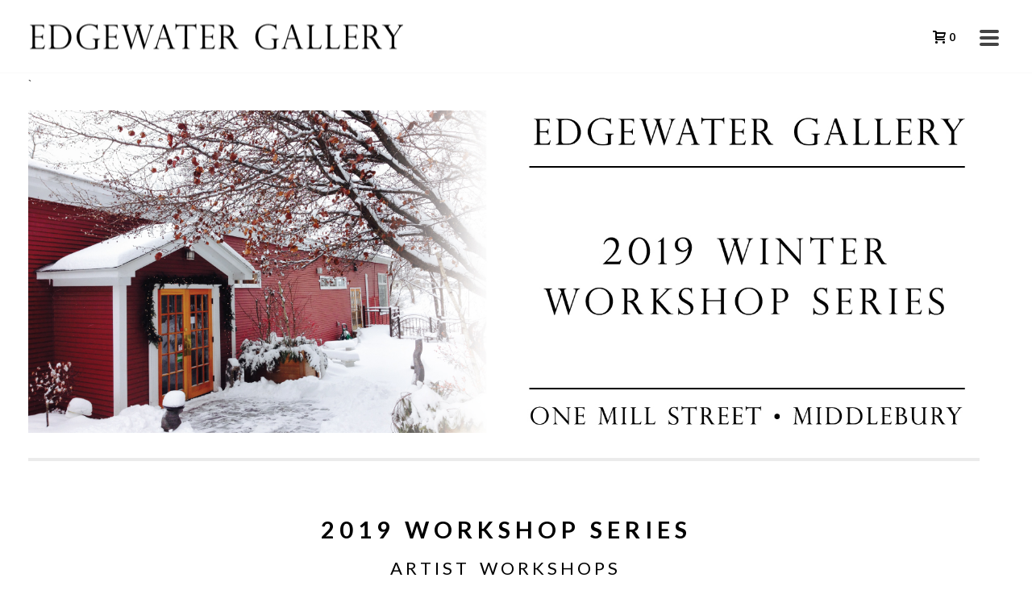

--- FILE ---
content_type: text/html; charset=UTF-8
request_url: https://edgewatergallery.co/2019-winter-workshops/
body_size: 22166
content:
<!DOCTYPE html>
<html lang="en-US" >
<head>
		<meta charset="UTF-8" /><meta name="viewport" content="width=device-width, initial-scale=1.0, minimum-scale=1.0, maximum-scale=1.0, user-scalable=0" /><meta http-equiv="X-UA-Compatible" content="IE=edge,chrome=1" /><meta name="format-detection" content="telephone=no"><script type="text/javascript">var ajaxurl = "https://edgewatergallery.co/wp-admin/admin-ajax.php";</script><meta name='robots' content='index, follow, max-image-preview:large, max-snippet:-1, max-video-preview:-1' />
	<style>img:is([sizes="auto" i], [sizes^="auto," i]) { contain-intrinsic-size: 3000px 1500px }</style>
	
		<style id="critical-path-css" type="text/css">
			body,html{width:100%;height:100%;margin:0;padding:0}.page-preloader{top:0;left:0;z-index:999;position:fixed;height:100%;width:100%;text-align:center}.preloader-preview-area{animation-delay:-.2s;top:50%;-ms-transform:translateY(100%);transform:translateY(100%);margin-top:10px;max-height:calc(50% - 20px);opacity:1;width:100%;text-align:center;position:absolute}.preloader-logo{max-width:90%;top:50%;-ms-transform:translateY(-100%);transform:translateY(-100%);margin:-10px auto 0 auto;max-height:calc(50% - 20px);opacity:1;position:relative}.ball-pulse>div{width:15px;height:15px;border-radius:100%;margin:2px;animation-fill-mode:both;display:inline-block;animation:ball-pulse .75s infinite cubic-bezier(.2,.68,.18,1.08)}.ball-pulse>div:nth-child(1){animation-delay:-.36s}.ball-pulse>div:nth-child(2){animation-delay:-.24s}.ball-pulse>div:nth-child(3){animation-delay:-.12s}@keyframes ball-pulse{0%{transform:scale(1);opacity:1}45%{transform:scale(.1);opacity:.7}80%{transform:scale(1);opacity:1}}.ball-clip-rotate-pulse{position:relative;-ms-transform:translateY(-15px) translateX(-10px);transform:translateY(-15px) translateX(-10px);display:inline-block}.ball-clip-rotate-pulse>div{animation-fill-mode:both;position:absolute;top:0;left:0;border-radius:100%}.ball-clip-rotate-pulse>div:first-child{height:36px;width:36px;top:7px;left:-7px;animation:ball-clip-rotate-pulse-scale 1s 0s cubic-bezier(.09,.57,.49,.9) infinite}.ball-clip-rotate-pulse>div:last-child{position:absolute;width:50px;height:50px;left:-16px;top:-2px;background:0 0;border:2px solid;animation:ball-clip-rotate-pulse-rotate 1s 0s cubic-bezier(.09,.57,.49,.9) infinite;animation-duration:1s}@keyframes ball-clip-rotate-pulse-rotate{0%{transform:rotate(0) scale(1)}50%{transform:rotate(180deg) scale(.6)}100%{transform:rotate(360deg) scale(1)}}@keyframes ball-clip-rotate-pulse-scale{30%{transform:scale(.3)}100%{transform:scale(1)}}@keyframes square-spin{25%{transform:perspective(100px) rotateX(180deg) rotateY(0)}50%{transform:perspective(100px) rotateX(180deg) rotateY(180deg)}75%{transform:perspective(100px) rotateX(0) rotateY(180deg)}100%{transform:perspective(100px) rotateX(0) rotateY(0)}}.square-spin{display:inline-block}.square-spin>div{animation-fill-mode:both;width:50px;height:50px;animation:square-spin 3s 0s cubic-bezier(.09,.57,.49,.9) infinite}.cube-transition{position:relative;-ms-transform:translate(-25px,-25px);transform:translate(-25px,-25px);display:inline-block}.cube-transition>div{animation-fill-mode:both;width:15px;height:15px;position:absolute;top:-5px;left:-5px;animation:cube-transition 1.6s 0s infinite ease-in-out}.cube-transition>div:last-child{animation-delay:-.8s}@keyframes cube-transition{25%{transform:translateX(50px) scale(.5) rotate(-90deg)}50%{transform:translate(50px,50px) rotate(-180deg)}75%{transform:translateY(50px) scale(.5) rotate(-270deg)}100%{transform:rotate(-360deg)}}.ball-scale>div{border-radius:100%;margin:2px;animation-fill-mode:both;display:inline-block;height:60px;width:60px;animation:ball-scale 1s 0s ease-in-out infinite}@keyframes ball-scale{0%{transform:scale(0)}100%{transform:scale(1);opacity:0}}.line-scale>div{animation-fill-mode:both;display:inline-block;width:5px;height:50px;border-radius:2px;margin:2px}.line-scale>div:nth-child(1){animation:line-scale 1s -.5s infinite cubic-bezier(.2,.68,.18,1.08)}.line-scale>div:nth-child(2){animation:line-scale 1s -.4s infinite cubic-bezier(.2,.68,.18,1.08)}.line-scale>div:nth-child(3){animation:line-scale 1s -.3s infinite cubic-bezier(.2,.68,.18,1.08)}.line-scale>div:nth-child(4){animation:line-scale 1s -.2s infinite cubic-bezier(.2,.68,.18,1.08)}.line-scale>div:nth-child(5){animation:line-scale 1s -.1s infinite cubic-bezier(.2,.68,.18,1.08)}@keyframes line-scale{0%{transform:scaley(1)}50%{transform:scaley(.4)}100%{transform:scaley(1)}}.ball-scale-multiple{position:relative;-ms-transform:translateY(30px);transform:translateY(30px);display:inline-block}.ball-scale-multiple>div{border-radius:100%;animation-fill-mode:both;margin:2px;position:absolute;left:-30px;top:0;opacity:0;margin:0;width:50px;height:50px;animation:ball-scale-multiple 1s 0s linear infinite}.ball-scale-multiple>div:nth-child(2){animation-delay:-.2s}.ball-scale-multiple>div:nth-child(3){animation-delay:-.2s}@keyframes ball-scale-multiple{0%{transform:scale(0);opacity:0}5%{opacity:1}100%{transform:scale(1);opacity:0}}.ball-pulse-sync{display:inline-block}.ball-pulse-sync>div{width:15px;height:15px;border-radius:100%;margin:2px;animation-fill-mode:both;display:inline-block}.ball-pulse-sync>div:nth-child(1){animation:ball-pulse-sync .6s -.21s infinite ease-in-out}.ball-pulse-sync>div:nth-child(2){animation:ball-pulse-sync .6s -.14s infinite ease-in-out}.ball-pulse-sync>div:nth-child(3){animation:ball-pulse-sync .6s -70ms infinite ease-in-out}@keyframes ball-pulse-sync{33%{transform:translateY(10px)}66%{transform:translateY(-10px)}100%{transform:translateY(0)}}.transparent-circle{display:inline-block;border-top:.5em solid rgba(255,255,255,.2);border-right:.5em solid rgba(255,255,255,.2);border-bottom:.5em solid rgba(255,255,255,.2);border-left:.5em solid #fff;transform:translateZ(0);animation:transparent-circle 1.1s infinite linear;width:50px;height:50px;border-radius:50%}.transparent-circle:after{border-radius:50%;width:10em;height:10em}@keyframes transparent-circle{0%{transform:rotate(0)}100%{transform:rotate(360deg)}}.ball-spin-fade-loader{position:relative;top:-10px;left:-10px;display:inline-block}.ball-spin-fade-loader>div{width:15px;height:15px;border-radius:100%;margin:2px;animation-fill-mode:both;position:absolute;animation:ball-spin-fade-loader 1s infinite linear}.ball-spin-fade-loader>div:nth-child(1){top:25px;left:0;animation-delay:-.84s;-webkit-animation-delay:-.84s}.ball-spin-fade-loader>div:nth-child(2){top:17.05px;left:17.05px;animation-delay:-.72s;-webkit-animation-delay:-.72s}.ball-spin-fade-loader>div:nth-child(3){top:0;left:25px;animation-delay:-.6s;-webkit-animation-delay:-.6s}.ball-spin-fade-loader>div:nth-child(4){top:-17.05px;left:17.05px;animation-delay:-.48s;-webkit-animation-delay:-.48s}.ball-spin-fade-loader>div:nth-child(5){top:-25px;left:0;animation-delay:-.36s;-webkit-animation-delay:-.36s}.ball-spin-fade-loader>div:nth-child(6){top:-17.05px;left:-17.05px;animation-delay:-.24s;-webkit-animation-delay:-.24s}.ball-spin-fade-loader>div:nth-child(7){top:0;left:-25px;animation-delay:-.12s;-webkit-animation-delay:-.12s}.ball-spin-fade-loader>div:nth-child(8){top:17.05px;left:-17.05px;animation-delay:0s;-webkit-animation-delay:0s}@keyframes ball-spin-fade-loader{50%{opacity:.3;transform:scale(.4)}100%{opacity:1;transform:scale(1)}}		</style>

		
	<!-- This site is optimized with the Yoast SEO plugin v26.7 - https://yoast.com/wordpress/plugins/seo/ -->
	<title>2019 Winter Workshops - Edgewater Gallery</title>
	<link rel="canonical" href="https://edgewatergallery.co/2019-winter-workshops/" />
	<meta property="og:locale" content="en_US" />
	<meta property="og:type" content="article" />
	<meta property="og:title" content="2019 Winter Workshops - Edgewater Gallery" />
	<meta property="og:url" content="https://edgewatergallery.co/2019-winter-workshops/" />
	<meta property="og:site_name" content="Edgewater Gallery" />
	<meta property="article:modified_time" content="2019-02-06T19:47:07+00:00" />
	<meta property="og:image" content="https://edgewatergallery.co/wp-content/uploads/2018/12/201901-sstra-workshop-1200x800-promo-500x333.jpg" />
	<meta name="twitter:card" content="summary_large_image" />
	<meta name="twitter:label1" content="Est. reading time" />
	<meta name="twitter:data1" content="5 minutes" />
	<script type="application/ld+json" class="yoast-schema-graph">{"@context":"https://schema.org","@graph":[{"@type":"WebPage","@id":"https://edgewatergallery.co/2019-winter-workshops/","url":"https://edgewatergallery.co/2019-winter-workshops/","name":"2019 Winter Workshops - Edgewater Gallery","isPartOf":{"@id":"https://edgewatergallery.co/#website"},"primaryImageOfPage":{"@id":"https://edgewatergallery.co/2019-winter-workshops/#primaryimage"},"image":{"@id":"https://edgewatergallery.co/2019-winter-workshops/#primaryimage"},"thumbnailUrl":"https://l7y.f42.myftpupload.com/wp-content/uploads/2018/12/201901-sstra-workshop-1200x800-promo-500x333.jpg","datePublished":"2018-12-04T21:00:21+00:00","dateModified":"2019-02-06T19:47:07+00:00","breadcrumb":{"@id":"https://edgewatergallery.co/2019-winter-workshops/#breadcrumb"},"inLanguage":"en-US","potentialAction":[{"@type":"ReadAction","target":["https://edgewatergallery.co/2019-winter-workshops/"]}]},{"@type":"ImageObject","inLanguage":"en-US","@id":"https://edgewatergallery.co/2019-winter-workshops/#primaryimage","url":"https://l7y.f42.myftpupload.com/wp-content/uploads/2018/12/201901-sstra-workshop-1200x800-promo-500x333.jpg","contentUrl":"https://l7y.f42.myftpupload.com/wp-content/uploads/2018/12/201901-sstra-workshop-1200x800-promo-500x333.jpg"},{"@type":"BreadcrumbList","@id":"https://edgewatergallery.co/2019-winter-workshops/#breadcrumb","itemListElement":[{"@type":"ListItem","position":1,"name":"Home","item":"https://edgewatergallery.co/"},{"@type":"ListItem","position":2,"name":"2019 Winter Workshops"}]},{"@type":"WebSite","@id":"https://edgewatergallery.co/#website","url":"https://edgewatergallery.co/","name":"Edgewater Gallery","description":"","publisher":{"@id":"https://edgewatergallery.co/#organization"},"potentialAction":[{"@type":"SearchAction","target":{"@type":"EntryPoint","urlTemplate":"https://edgewatergallery.co/?s={search_term_string}"},"query-input":{"@type":"PropertyValueSpecification","valueRequired":true,"valueName":"search_term_string"}}],"inLanguage":"en-US"},{"@type":"Organization","@id":"https://edgewatergallery.co/#organization","name":"Edgewater Gallery","url":"https://edgewatergallery.co/","logo":{"@type":"ImageObject","inLanguage":"en-US","@id":"https://edgewatergallery.co/#/schema/logo/image/","url":"https://edgewatergallery.co/wp-content/uploads/2020/03/ew-square-logo.png","contentUrl":"https://edgewatergallery.co/wp-content/uploads/2020/03/ew-square-logo.png","width":900,"height":900,"caption":"Edgewater Gallery"},"image":{"@id":"https://edgewatergallery.co/#/schema/logo/image/"}}]}</script>
	<!-- / Yoast SEO plugin. -->


<link rel='dns-prefetch' href='//www.googletagmanager.com' />
<link rel='dns-prefetch' href='//fonts.googleapis.com' />
<link rel="alternate" type="application/rss+xml" title="Edgewater Gallery &raquo; Feed" href="https://edgewatergallery.co/feed/" />
<link rel="alternate" type="application/rss+xml" title="Edgewater Gallery &raquo; Comments Feed" href="https://edgewatergallery.co/comments/feed/" />

<link rel="shortcut icon" href="https://edgewatergallery.co/wp-content/uploads/2015/10/16.png"  />
<link rel="apple-touch-icon-precomposed" href="https://edgewatergallery.co/wp-content/uploads/2015/10/57.png">
<link rel="apple-touch-icon-precomposed" sizes="114x114" href="https://edgewatergallery.co/wp-content/uploads/2015/10/114.png">
<link rel="apple-touch-icon-precomposed" sizes="72x72" href="https://edgewatergallery.co/wp-content/uploads/2015/10/72.png">
<link rel="apple-touch-icon-precomposed" sizes="144x144" href="https://edgewatergallery.co/wp-content/uploads/2015/10/144.png">
<script type="text/javascript">window.abb = {};php = {};window.PHP = {};PHP.ajax = "https://edgewatergallery.co/wp-admin/admin-ajax.php";PHP.wp_p_id = "54017";var mk_header_parallax, mk_banner_parallax, mk_page_parallax, mk_footer_parallax, mk_body_parallax;var mk_images_dir = "https://edgewatergallery.co/wp-content/themes/jupiter/assets/images",mk_theme_js_path = "https://edgewatergallery.co/wp-content/themes/jupiter/assets/js",mk_theme_dir = "https://edgewatergallery.co/wp-content/themes/jupiter",mk_captcha_placeholder = "Enter Captcha",mk_captcha_invalid_txt = "Invalid. Try again.",mk_captcha_correct_txt = "Captcha correct.",mk_responsive_nav_width = 1250,mk_vertical_header_back = "Back",mk_vertical_header_anim = "1",mk_check_rtl = true,mk_grid_width = 1250,mk_ajax_search_option = "disable",mk_preloader_bg_color = "rgba(0,0,0,0.16)",mk_accent_color = "#000000",mk_go_to_top =  "true",mk_smooth_scroll =  "true",mk_show_background_video =  "true",mk_preloader_bar_color = "#000000",mk_preloader_logo = "";var mk_header_parallax = false,mk_banner_parallax = false,mk_footer_parallax = false,mk_body_parallax = false,mk_no_more_posts = "No More Posts",mk_typekit_id   = "",mk_google_fonts = ["Lato:100italic,200italic,300italic,400italic,500italic,600italic,700italic,800italic,900italic,100,200,300,400,500,600,700,800,900"],mk_global_lazyload = false;</script><link rel='stylesheet' id='svc-fontawosem-css-css' href='https://edgewatergallery.co/wp-content/plugins/svc-woo-grid-addon/assets/css/font-awesome.min.css?ver=6.8.3' type='text/css' media='all' />
<link rel='stylesheet' id='svc-front-css-css' href='https://edgewatergallery.co/wp-content/plugins/svc-woo-grid-addon/assets/css/front.css?ver=6.8.3' type='text/css' media='all' />
<link rel='stylesheet' id='stripe-main-styles-css' href='https://edgewatergallery.co/wp-content/mu-plugins/vendor/godaddy/mwc-core/assets/css/stripe-settings.css' type='text/css' media='all' />
<link rel='stylesheet' id='godaddy-payments-payinperson-main-styles-css' href='https://edgewatergallery.co/wp-content/mu-plugins/vendor/godaddy/mwc-core/assets/css/pay-in-person-method.css' type='text/css' media='all' />
<link rel='stylesheet' id='wpsbc-style-css' href='https://edgewatergallery.co/wp-content/plugins/wp-simple-booking-calendar-premium/assets/css/style-front-end.min.css?ver=8.5.2' type='text/css' media='all' />
<link rel='stylesheet' id='dashicons-css' href='https://edgewatergallery.co/wp-includes/css/dashicons.min.css?ver=6.8.3' type='text/css' media='all' />
<link rel='stylesheet' id='ctct_form_styles-css' href='https://edgewatergallery.co/wp-content/plugins/constant-contact-forms/assets/css/style.css?ver=2.15.2' type='text/css' media='all' />
<link rel='stylesheet' id='contact-form-7-css' href='https://edgewatergallery.co/wp-content/plugins/contact-form-7/includes/css/styles.css?ver=6.1.4' type='text/css' media='all' />
<link rel='stylesheet' id='foobox-free-min-css' href='https://edgewatergallery.co/wp-content/plugins/foobox-image-lightbox-premium/free/css/foobox.free.min.css?ver=2.7.23' type='text/css' media='all' />
<link rel='stylesheet' id='woocommerce-override-css' href='https://edgewatergallery.co/wp-content/themes/jupiter/assets/stylesheet/plugins/woocommerce.css?ver=6.8.3' type='text/css' media='all' />
<style id='woocommerce-inline-inline-css' type='text/css'>
.woocommerce form .form-row .required { visibility: visible; }
</style>
<link rel='stylesheet' id='wp-components-css' href='https://edgewatergallery.co/wp-includes/css/dist/components/style.min.css?ver=6.8.3' type='text/css' media='all' />
<link rel='stylesheet' id='godaddy-styles-css' href='https://edgewatergallery.co/wp-content/mu-plugins/vendor/wpex/godaddy-launch/includes/Dependencies/GoDaddy/Styles/build/latest.css?ver=2.0.2' type='text/css' media='all' />
<link rel='stylesheet' id='core-styles-css' href='https://edgewatergallery.co/wp-content/themes/jupiter/assets/stylesheet/core-styles.6.12.3.css?ver=1767925636' type='text/css' media='all' />
<style id='core-styles-inline-css' type='text/css'>

			#wpadminbar {
				-webkit-backface-visibility: hidden;
				backface-visibility: hidden;
				-webkit-perspective: 1000;
				-ms-perspective: 1000;
				perspective: 1000;
				-webkit-transform: translateZ(0px);
				-ms-transform: translateZ(0px);
				transform: translateZ(0px);
			}
			@media screen and (max-width: 600px) {
				#wpadminbar {
					position: fixed !important;
				}
			}
		
</style>
<link rel='stylesheet' id='components-full-css' href='https://edgewatergallery.co/wp-content/themes/jupiter/assets/stylesheet/components-full.6.12.3.css?ver=1767925636' type='text/css' media='all' />
<style id='components-full-inline-css' type='text/css'>

body
{
    transform:unset;background-color:#fff;
}

.hb-custom-header #mk-page-introduce,
#mk-page-introduce
{
    transform:unset;background-color:#ffffff;background-size: cover;-webkit-background-size: cover;-moz-background-size: cover;
}

.hb-custom-header > div,
.mk-header-bg
{
    transform:unset;background-color:#fff;
}

.mk-classic-nav-bg
{
    transform:unset;background-color:#fff;
}

.master-holder-bg
{
    transform:unset;background-color:#fff;
}

#mk-footer
{
    transform:unset;background-color:#ffffff;
}

#mk-boxed-layout
{
  -webkit-box-shadow: 0 0 0px rgba(0, 0, 0, 0);
  -moz-box-shadow: 0 0 0px rgba(0, 0, 0, 0);
  box-shadow: 0 0 0px rgba(0, 0, 0, 0);
}

.mk-news-tab .mk-tabs-tabs .is-active a,
.mk-fancy-title.pattern-style span,
.mk-fancy-title.pattern-style.color-gradient span:after,
.page-bg-color
{
    background-color: #fff;
}

.page-title
{
    font-size: 20px;
    color: #000000;
    text-transform: uppercase;
    font-weight: inherit;
    letter-spacing: 2px;
}

.page-subtitle
{
    font-size: 14px;
    line-height: 100%;
    color: #c4c4c4;
    font-size: 14px;
    text-transform: none;
}


        .mk-header.sticky-style-fixed.a-sticky .mk-header-holder{
            border-bottom:1px solid #f9f9f9;
        }
    
	.header-style-1 .mk-header-padding-wrapper,
	.header-style-2 .mk-header-padding-wrapper,
	.header-style-3 .mk-header-padding-wrapper {
		padding-top:91px;
	}

	.mk-process-steps[max-width~="950px"] ul::before {
	  display: none !important;
	}
	.mk-process-steps[max-width~="950px"] li {
	  margin-bottom: 30px !important;
	  width: 100% !important;
	  text-align: center;
	}
	.mk-event-countdown-ul[max-width~="750px"] li {
	  width: 90%;
	  display: block;
	  margin: 0 auto 15px;
	}

    body { font-family: HelveticaNeue-Light, Helvetica Neue Light, Helvetica Neue, Helvetica, Arial, Lucida Grande, sans-serif } body { font-family: Lato } 

            @font-face {
                font-family: 'star';
                src: url('https://edgewatergallery.co/wp-content/themes/jupiter/assets/stylesheet/fonts/star/font.eot');
                src: url('https://edgewatergallery.co/wp-content/themes/jupiter/assets/stylesheet/fonts/star/font.eot?#iefix') format('embedded-opentype'),
                url('https://edgewatergallery.co/wp-content/themes/jupiter/assets/stylesheet/fonts/star/font.woff') format('woff'),
                url('https://edgewatergallery.co/wp-content/themes/jupiter/assets/stylesheet/fonts/star/font.ttf') format('truetype'),
                url('https://edgewatergallery.co/wp-content/themes/jupiter/assets/stylesheet/fonts/star/font.svg#star') format('svg');
                font-weight: normal;
                font-style: normal;
            }
            @font-face {
                font-family: 'WooCommerce';
                src: url('https://edgewatergallery.co/wp-content/themes/jupiter/assets/stylesheet/fonts/woocommerce/font.eot');
                src: url('https://edgewatergallery.co/wp-content/themes/jupiter/assets/stylesheet/fonts/woocommerce/font.eot?#iefix') format('embedded-opentype'),
                url('https://edgewatergallery.co/wp-content/themes/jupiter/assets/stylesheet/fonts/woocommerce/font.woff') format('woff'),
                url('https://edgewatergallery.co/wp-content/themes/jupiter/assets/stylesheet/fonts/woocommerce/font.ttf') format('truetype'),
                url('https://edgewatergallery.co/wp-content/themes/jupiter/assets/stylesheet/fonts/woocommerce/font.svg#WooCommerce') format('svg');
                font-weight: normal;
                font-style: normal;
            }.instashow-popup-media-video video {
    visibility: visible !important;
}

.additional_information_tab  {
   display: none;
}

.mk-product.style-default .variations tbody tr td.label label {
    color: #000000;
    text-transform: uppercase;
    font-size: 14px;
    font-weight: 700;
}

.vc_column_container > .vc_column-inner {
    box-sizing: border-box;
    padding-left: 0px !important;
    padding-right: 15px;
    width: 100%;
}

.page-title {
    margin: 15px 20px 5px !important;
    word-wrap: break-word;
}

.page-subtitle {
    display: inline-block;
    margin: 0 20px !important;
    word-wrap: break-word;
}

.owl-theme .owl-controls .owl-nav [class*="owl-"] {
    background: #000 none repeat scroll 0 0;
    border-radius: 0;
    color: #fff;
    cursor: pointer;
    display: inline-block;
    font-size: 13px;
    margin: 8px;
    padding: 4px 12px;
}

.evo_page_body .evo_page_sidebar #sidebar h3.widget-title {
    font-weight: 500;
    font-size: 14px !important;
    font-style: normal !important;
    margin: 0 0 10px;
}

.woocommerce table.shop_table th, .woocommerce-page table.shop_table th {
    font-weight: 700;
    line-height: 18px;
    padding: 9px 12px;
}

.shop_table thead th {
    -moz-border-bottom-colors: none;
    -moz-border-left-colors: none;
    -moz-border-right-colors: none;
    -moz-border-top-colors: none;
    border-color: #e3e3e3 -moz-use-text-color;
    border-image: none;
    border-style: solid none;
    border-width: 1px medium;
    padding: 20px 12px !important;
}
table th {
    font-size: 14px;
    font-weight: 700;
    padding: 18px 12px;
    text-align: left;
    text-transform: uppercase;
}

.cart_totals table td {
    color: #333;
}

table td {
    text-align: left;
}

.gform_wrapper .button {
    background-color: #000000;
    background-image: none !important;
    border: medium none !important;
    border-radius: 0px;
    color: #fff !important;
    display: inline-block;
    font-size: 12px;
    letter-spacing: 1px;
    line-height: 13px !important;
    margin-top: 10px;
    margin-right: 10px !important;
    outline: 0 none !important;
    padding: 9px 13px !important;
    text-transform: uppercase;
    vertical-align: top;
}

.eventon_events_list .eventon_list_event .evcal_desc span.evcal_desc2, .evo_pop_body .evcal_desc span.evcal_desc2 {
    color: #000000;
    font-size: 15px !important;
    text-transform: uppercase;
}

.eventon_events_list .eventon_list_event .evcal_desc span.evcal_event_subtitle, .evo_pop_body .evcal_desc span.evcal_event_subtitle {
    font-size: 13px !important;
    text-transform: uppercase;
}

.mk-blog-modern-item .blog-modern-btn {
    border-radius: 0px;
    color: #fff;
    display: inline-block;
    font-size: 11px;
    font-weight: 700;
    letter-spacing: 1px;
    line-height: 11px;
    padding: 14px 20px;
    text-transform: uppercase;
}

.mk-blog-classic-item .mk-blog-author, .mk-blog-classic-item .mk-categories, .mk-blog-classic-item time, .mk-blog-modern-item .mk-blog-author, .mk-blog-modern-item .mk-categories, .mk-blog-modern-item time {
    color: #484848;
    font-size: 13px;
    font-style: normal;
}

.similar-post-title {
    font-size: 13px;
    font-weight: 600;
    letter-spacing: 0px;
    margin-bottom: 20px;
    text-align: left;
    color: #000000;
    text-transform: uppercase;
}

.mk-blog-single .mk-blog-author, .mk-blog-single .mk-post-cat, .mk-blog-single .mk-post-date {
    color: #484848;
    font-size: 13px;
    font-style: normal;
}

.side-dash-bottom-widgets, .side-dash-top-widgets {
    padding: 20px;
}

.calendar_header {
 display: none;
}

.fbx-rounded.fbx-inset-buttons.fbx-desktop .fbx-prev::before, .fbx-rounded.fbx-inset-buttons.fbx-desktop .fbx-next::before, .fbx-rounded.fbx-inset-buttons.fbx-tablet .fbx-prev::before, .fbx-rounded.fbx-inset-buttons.fbx-tablet .fbx-next::before {
    line-height: 23px !important;
}

.artist-title, .artist-title p {
    color: #000000;
    display: block;
    font-size: 16px;
    font-weight: normal;
    line-height: 12px;
}

.woocommerce #content .quantity .minus, .woocommerce #content .quantity .plus, .woocommerce .quantity .minus, .woocommerce .quantity .plus, .woocommerce-page #content .quantity .minus, .woocommerce-page #content .quantity .plus, .woocommerce-page .quantity .minus, .woocommerce-page .quantity .plus {
    -moz-appearance: textfield;
    background: #000000 none repeat scroll 0 0;
    border: medium none;
    color: #fff;
    cursor: pointer;
    display: block;
    font-size: 16px;
    font-weight: 700;
    height: 21px;
    line-height: 13px;
    margin: 0;
    outline: 0 none;
    overflow: visible;
    padding: 0;
    position: absolute;
    text-align: center;
    text-decoration: none;
    vertical-align: text-top;
    width: 38px;
}

.mk_product_meta {
    border-color: #f2f2f2;
}

.fancybox-title-float-wrap .child {
    color: #000000;
    display: inline-block;
    font-size: 14px;
    line-height: 24px;
    text-transform: none !important;
}

.mk_product_meta span a {
    color: #9d9d9d;
}

.mk_product_meta span a:hover {
    color: #585858;
}

.mk_product_meta span a:visited {
    color: #9d9d9d;
}

.mk_product_meta span {
    color: #9d9d9d;
}

#theme-page h4 {
    color: #000000;
    font-size: 14px;
    font-weight: normal;
    text-transform: uppercase;
}
.theme-page h4 {
    color: #000000;
    font-size: 14px;
    font-weight: normal;
    text-transform: uppercase;
}

.foogallery-simple_portfolio .bf-item > h4 {
    border-bottom: 0px solid #ffffff;
    margin: 0;
    padding: 10px 0;
}

.foogallery-simple_portfolio .bf-item > p {
    font-size: 13px;
    line-height: 16px;
    color: #9d9d9d;
    margin: 0px;
    text-align: justify;
}

.sidedash-navigation-ul li ul li .megamenu-title, .sidedash-navigation-ul li ul li a {
    font-size: 13px;
    font-weight: 400;
    line-height: 12px;
    margin: 0;
    padding: 15px 20px 15px 0;
    text-align: left;
    text-transform: uppercase;
}

.slick-next, .slick-prev {
    top: 40% !important;
}

.mk-image-shortcode.outside-image .mk-image-caption .mk-caption-title {
    color: #000000;   
    display: block;
    font-size: 16px;
    font-weight: normal;
    line-height: 18px;
}

.mk-image-shortcode.outside-image .mk-image-caption .mk-caption-desc {
    color: #9d9d9d;  
    display: block;
    font-size: 13px;
    font-style: normal;
    line-height: 18px;
    margin-top: 5px;
}

.artwork-notice {
    color: #9d9d9d;
    font-size: 13px  !important;
    font-weight: normal !important;
    text-decoration: none;
}

.grid-excerpt p {
    color: #ffffff;
    font-size: 13px  !important;
    font-weight: normal !important;
    text-decoration: none;
}

.dhvc-woo-result-count {
 display: none;
}

.dhvc-woo-ordering {
 display: none;
}

.dhvc-woo-images img {
    border-color: #f9f9f9;
    border-radius: 0px !important;
    border-style: none;
    border-width: 1px;
}

.dhvc-woo-info {
    padding: 0px !important;
}

.dhvc-woo-price {
    font-size: 14px;
    font-weight: normal !important;
    line-height: 10px;
}

.dhvc-woo-info .dhvc-woo-title a {
    color: #000000;
    font-size: 14px  !important;
    font-weight: normal !important;
    line-height: 16px !important;
    text-decoration: none;
    padding-top: 10px !important;
}

.dhvc-woo-title {
    font-size: 14px !important;
    line-height: 16px !important;
    padding-top: 10px !important;
}


.dhvc-woo-addtocart.dhvc-woo-span12, .dhvc-woo-price.dhvc-woo-span12 {
    text-align: left !important;
}

.widgettitle {
    display: block;
    letter-spacing: 1px;
    margin-bottom: 7px;
    position: relative;
}


.mk-single-product .mk-single-price {
    color: #484848;
    font-size: 24px;
    font-weight: 400 !important;
}

.mk-product.style-default .mk-single-price .amount {
    color: #484848;
    font-size: 24px;
    font-weight: 400 !important;
}


.single_product_title {
    font-size: 26px !important;
    font-weight: 400 !important;
    margin-bottom: 22px;
}

.mk-product.style-default .title {
    font-size: 26px !important;
    font-weight: 400;
    margin-bottom: 22px;
}

.ew-dimensions {
    color: #484848;
    font-size: 14px;
    line-height: 23px;
    font-weight: 600 !important;
}

.mk-love-holder { display: none !important; }

.woocommerce-page .mk-product-holder { border: 0px solid #e3e3e3;
}

.woocommerce .mk-product-holder h3, .woocommerce-page .mk-product-holder h3 {
    color: #000000 !important;
    font-weight: 400 !important;
    font-size: 19px;
    padding: 15px 0 0 0;
}

.woocommerce .mk-product-holder .mk-price, .woocommerce-page .mk-product-holder .mk-price {
    color: #9D9D9D;
    font-weight: 400 !important;
    font-size: 16px;
    padding: 0 0 15px 0;
}

.mk-woo-tabs .mk-tabs-tabs li a {
    display: block;
    font-size: 13px;
    font-weight: 700;
    padding: 8px 0;
    text-transform: uppercase;
}

.mk-woo-tabs .mk-tabs-tabs {
    border-bottom: 1px solid #f9f9f9;
}

.mk-woo-tabs .mk-tabs-tabs ul {
    margin-left: 0;
}

.mk-post-nav { 
display: none !important; }

.woocommerce .mk-product-holder h3 a, .woocommerce-page .mk-product-holder h3 a {
    color: #000000;
    font-weight: 400 !important;
    font-size: 14px;
}

.woocommerce .mk-product-holder,
.woocommerce-page .mk-product-holder {
  border: 0px solid #e3e3e3;
  padding: 0;
  background-color: #fff;
  position: relative;
}

.mk-gallery-shortcode article.gray_border-frame .gallery-inner {
  border: 1px solid #f9f9f9;
}

.page-introduce-title {
    color: #000000;
    font-size: 24px;
    font-weight: 400;
    line-height: 100%;
    letter-spacing: 0px;
    text-transform: uppercase;
}

.page-introduce-subtitle  {
    color: #484848;
    font-size: 16px;
    font-weight: normal;
    letter-spacing: 0px;
    text-transform: uppercase;
    margin: 10px 10px !important;
}

.page-introduce-title {
    line-height: 120%;
    margin: 10px 20px 5px 20px;
    word-wrap: break-word;
}

.woocommerce .mk-product-holder h3 a, .woocommerce-page .mk-product-holder h3 a {
    color: #000000 !important;

}

.single-product .entry-summary .entry-title, .single-product .entry-summary .title {
    font-size: 28px !important;
    font-weight: 700;
    margin-bottom: 10px;
}

.single-product .entry-summary .price .amount {
	color: #484848 !important;
	font-size: 18px !important;
}



.slick-track {
	background:#ffffff !important;
}

#mk-page-introduce {
    padding: 5px 0 15px 0 !important;
    position: relative;
}
.mailcontainer {
    height: 10em;
    position: relative }
.mailcontainer p {
    margin: 0;
    background: yellow;
    position: absolute;
    top: 50%;
    left: 50%;
    margin-right: -50%;
    transform: translate(-50%, -50%) }

.fg-default.fg-gutter-20 {
    padding-left: 0px !important;
    margin-bottom: 0px !important;
}

.ctct-disclosure {
	display: none !important;
}

.ctct-form-wrapper .ctct-submit {
	background: #000000 !important;
	color: #fff;
	font-size: 14px !important;
	padding: 5px !important;
	box-shadow: none
}

.ctct-form-wrapper .ctct-submit {
    background-color: #000000;
    background-image: none !important;
    border: medium none !important;
    border-radius: 0px;
    color: #fff !important;
    display: inline-block;
    font-size: 12px;
    letter-spacing: 1px;
    line-height: 13px !important;
    margin-top: -10px !important;
    margin-right: 10px !important;
    outline: 0 none !important;
    padding: 9px 13px !important;
    text-transform: uppercase;
    vertical-align: top;
}
</style>
<link rel='stylesheet' id='mkhb-render-css' href='https://edgewatergallery.co/wp-content/themes/jupiter/header-builder/includes/assets/css/mkhb-render.css?ver=6.12.3' type='text/css' media='all' />
<link rel='stylesheet' id='mkhb-row-css' href='https://edgewatergallery.co/wp-content/themes/jupiter/header-builder/includes/assets/css/mkhb-row.css?ver=6.12.3' type='text/css' media='all' />
<link rel='stylesheet' id='mkhb-column-css' href='https://edgewatergallery.co/wp-content/themes/jupiter/header-builder/includes/assets/css/mkhb-column.css?ver=6.12.3' type='text/css' media='all' />
<link rel='stylesheet' id='evcal_google_fonts-css' href='//fonts.googleapis.com/css?family=Oswald%3A400%2C300%7COpen+Sans%3A700%2C400%2C400i%7CRoboto%3A700%2C400&#038;ver=6.8.3' type='text/css' media='screen' />
<link rel='stylesheet' id='evcal_cal_default-css' href='//edgewatergallery.co/wp-content/plugins/eventON/assets/css/eventon_styles.css?ver=2.7.3' type='text/css' media='all' />
<link rel='stylesheet' id='evo_font_icons-css' href='//edgewatergallery.co/wp-content/plugins/eventON/assets/fonts/font-awesome.css?ver=2.7.3' type='text/css' media='all' />
<link rel='stylesheet' id='eventon_dynamic_styles-css' href='//edgewatergallery.co/wp-content/plugins/eventON/assets/css/eventon_dynamic_styles.css?ver=2.7.3' type='text/css' media='all' />
<link rel='stylesheet' id='js_composer_front-css' href='https://edgewatergallery.co/wp-content/plugins/js_composer_theme/assets/css/js_composer.min.css?ver=8.7.2.1' type='text/css' media='all' />
<link rel='stylesheet' id='theme-options-css' href='https://edgewatergallery.co/wp-content/uploads/mk_assets/theme-options-production-1768497067.css?ver=1768497066' type='text/css' media='all' />
<link rel='stylesheet' id='jupiter-donut-shortcodes-css' href='https://edgewatergallery.co/wp-content/plugins/jupiter-donut/assets/css/shortcodes-styles.min.css?ver=1.6.5' type='text/css' media='all' />
<link rel='stylesheet' id='woocommerce-nyp-css' href='https://edgewatergallery.co/wp-content/plugins/woocommerce-name-your-price/assets/css/frontend/name-your-price.min.css?ver=3.5.13' type='text/css' media='all' />
<link rel='stylesheet' id='bsf-Defaults-css' href='https://edgewatergallery.co/wp-content/uploads/smile_fonts/Defaults/Defaults.css?ver=3.20.2' type='text/css' media='all' />
<link rel='stylesheet' id='ultimate-vc-addons-style-min-css' href='https://edgewatergallery.co/wp-content/plugins/Ultimate_VC_Addons/assets/min-css/ultimate.min.css?ver=3.20.2' type='text/css' media='all' />
<link rel='stylesheet' id='dhwc-widget-brand-slider-css' href='https://edgewatergallery.co/wp-content/plugins/dhvc-woocommerce/assets/css/jquery.bxslider.css?ver=6.8.3' type='text/css' media='all' />
<script type="text/template" id="tmpl-variation-template">
	<div class="woocommerce-variation-description">{{{ data.variation.variation_description }}}</div>
	<div class="woocommerce-variation-price">{{{ data.variation.price_html }}}</div>
	<div class="woocommerce-variation-availability">{{{ data.variation.availability_html }}}</div>
</script>
<script type="text/template" id="tmpl-unavailable-variation-template">
	<p role="alert">Sorry, this product is unavailable. Please choose a different combination.</p>
</script>
<script type="text/javascript" src="https://edgewatergallery.co/wp-includes/js/jquery/jquery.min.js?ver=3.7.1" id="jquery-core-js"></script>
<script type="text/javascript" src="https://edgewatergallery.co/wp-includes/js/jquery/jquery-migrate.min.js?ver=3.4.1" id="jquery-migrate-js"></script>
<script type="text/javascript" data-noptimize='' data-no-minify='' src="https://edgewatergallery.co/wp-content/themes/jupiter/assets/js/plugins/wp-enqueue/webfontloader.js?ver=6.8.3" id="mk-webfontloader-js"></script>
<script type="text/javascript" id="mk-webfontloader-js-after">
/* <![CDATA[ */
WebFontConfig = {
	timeout: 2000
}

if ( mk_typekit_id.length > 0 ) {
	WebFontConfig.typekit = {
		id: mk_typekit_id
	}
}

if ( mk_google_fonts.length > 0 ) {
	WebFontConfig.google = {
		families:  mk_google_fonts
	}
}

if ( (mk_google_fonts.length > 0 || mk_typekit_id.length > 0) && navigator.userAgent.indexOf("Speed Insights") == -1) {
	WebFont.load( WebFontConfig );
}
		
/* ]]> */
</script>
<script type="text/javascript" src="https://edgewatergallery.co/wp-includes/js/jquery/ui/core.min.js?ver=1.13.3" id="jquery-ui-core-js"></script>
<script type="text/javascript" src="//edgewatergallery.co/wp-content/plugins/revslider/sr6/assets/js/rbtools.min.js?ver=6.7.37" async id="tp-tools-js"></script>
<script type="text/javascript" src="//edgewatergallery.co/wp-content/plugins/revslider/sr6/assets/js/rs6.min.js?ver=6.7.37" async id="revmin-js"></script>
<script type="text/javascript" src="https://edgewatergallery.co/wp-includes/js/underscore.min.js?ver=1.13.7" id="underscore-js"></script>
<script type="text/javascript" id="wp-util-js-extra">
/* <![CDATA[ */
var _wpUtilSettings = {"ajax":{"url":"\/wp-admin\/admin-ajax.php"}};
/* ]]> */
</script>
<script type="text/javascript" src="https://edgewatergallery.co/wp-includes/js/wp-util.min.js?ver=6.8.3" id="wp-util-js"></script>
<script type="text/javascript" src="https://edgewatergallery.co/wp-content/plugins/woocommerce/assets/js/jquery-blockui/jquery.blockUI.min.js?ver=2.7.0-wc.10.4.3" id="wc-jquery-blockui-js" data-wp-strategy="defer"></script>
<script type="text/javascript" id="wc-add-to-cart-variation-js-extra">
/* <![CDATA[ */
var wc_add_to_cart_variation_params = {"wc_ajax_url":"\/?wc-ajax=%%endpoint%%","i18n_no_matching_variations_text":"Sorry, no products matched your selection. Please choose a different combination.","i18n_make_a_selection_text":"Please select some product options before adding this product to your cart.","i18n_unavailable_text":"Sorry, this product is unavailable. Please choose a different combination.","i18n_reset_alert_text":"Your selection has been reset. Please select some product options before adding this product to your cart."};
/* ]]> */
</script>
<script type="text/javascript" src="https://edgewatergallery.co/wp-content/plugins/woocommerce/assets/js/frontend/add-to-cart-variation.min.js?ver=10.4.3" id="wc-add-to-cart-variation-js" defer="defer" data-wp-strategy="defer"></script>
<script type="text/javascript" id="wc-add-to-cart-js-extra">
/* <![CDATA[ */
var wc_add_to_cart_params = {"ajax_url":"\/wp-admin\/admin-ajax.php","wc_ajax_url":"\/?wc-ajax=%%endpoint%%","i18n_view_cart":"View cart","cart_url":"https:\/\/edgewatergallery.co\/cart\/","is_cart":"","cart_redirect_after_add":"no"};
/* ]]> */
</script>
<script type="text/javascript" src="https://edgewatergallery.co/wp-content/plugins/woocommerce/assets/js/frontend/add-to-cart.min.js?ver=10.4.3" id="wc-add-to-cart-js" data-wp-strategy="defer"></script>
<script type="text/javascript" src="https://edgewatergallery.co/wp-content/plugins/woocommerce/assets/js/js-cookie/js.cookie.min.js?ver=2.1.4-wc.10.4.3" id="wc-js-cookie-js" defer="defer" data-wp-strategy="defer"></script>
<script type="text/javascript" id="woocommerce-js-extra">
/* <![CDATA[ */
var woocommerce_params = {"ajax_url":"\/wp-admin\/admin-ajax.php","wc_ajax_url":"\/?wc-ajax=%%endpoint%%","i18n_password_show":"Show password","i18n_password_hide":"Hide password"};
/* ]]> */
</script>
<script type="text/javascript" src="https://edgewatergallery.co/wp-content/plugins/woocommerce/assets/js/frontend/woocommerce.min.js?ver=10.4.3" id="woocommerce-js" defer="defer" data-wp-strategy="defer"></script>
<script type="text/javascript" src="https://edgewatergallery.co/wp-content/plugins/js_composer_theme/assets/js/vendors/woocommerce-add-to-cart.js?ver=8.7.2.1" id="vc_woocommerce-add-to-cart-js-js"></script>
<script type="text/javascript" id="WCPAY_ASSETS-js-extra">
/* <![CDATA[ */
var wcpayAssets = {"url":"https:\/\/edgewatergallery.co\/wp-content\/plugins\/woocommerce-payments\/dist\/"};
/* ]]> */
</script>
<script type="text/javascript" src="https://edgewatergallery.co/wp-content/themes/jupiter/framework/includes/woocommerce-quantity-increment/assets/js/wc-quantity-increment.min.js?ver=6.8.3" id="wcqi-js-js"></script>
<script type="text/javascript" src="https://edgewatergallery.co/wp-content/themes/jupiter/framework/includes/woocommerce-quantity-increment/assets/js/lib/number-polyfill.min.js?ver=6.8.3" id="wcqi-number-polyfill-js"></script>
<script type="text/javascript" id="foobox-free-min-js-before">
/* <![CDATA[ */
/* Run FooBox FREE (v2.7.23) */
var FOOBOX = window.FOOBOX = {
	ready: true,
	disableOthers: false,
	o: {wordpress: { enabled: true }, showCount:false, countMessage:'image %index of %total', captions: { onlyShowOnHover: true, dataTitle: ["captionTitle","title"], dataDesc: ["captionDesc","description"] }, excludes:'.fbx-link,.nofoobox,.nolightbox,a[href*="pinterest.com/pin/create/button/"]', affiliate : { enabled: false }, error: "Could not load the item"},
	selectors: [
		".foogallery-container.foogallery-lightbox-foobox", ".foogallery-container.foogallery-lightbox-foobox-free", ".gallery", ".wp-block-gallery", ".foobox"
	],
	pre: function( $ ){
		// Custom JavaScript (Pre)
		
	},
	post: function( $ ){
		// Custom JavaScript (Post)
		
		// Custom Captions Code
		
	},
	custom: function( $ ){
		// Custom Extra JS
		
	}
};
/* ]]> */
</script>
<script type="text/javascript" src="https://edgewatergallery.co/wp-content/plugins/foobox-image-lightbox-premium/free/js/foobox.free.min.js?ver=2.7.23" id="foobox-free-min-js"></script>

<!-- Google tag (gtag.js) snippet added by Site Kit -->
<!-- Google Analytics snippet added by Site Kit -->
<script type="text/javascript" src="https://www.googletagmanager.com/gtag/js?id=GT-WR4Z69J" id="google_gtagjs-js" async></script>
<script type="text/javascript" id="google_gtagjs-js-after">
/* <![CDATA[ */
window.dataLayer = window.dataLayer || [];function gtag(){dataLayer.push(arguments);}
gtag("set","linker",{"domains":["edgewatergallery.co"]});
gtag("js", new Date());
gtag("set", "developer_id.dZTNiMT", true);
gtag("config", "GT-WR4Z69J");
/* ]]> */
</script>
<script type="text/javascript" src="https://edgewatergallery.co/wp-content/plugins/Ultimate_VC_Addons/assets/min-js/ultimate.min.js?ver=3.20.2" id="ultimate-vc-addons-script-js"></script>
<script type="text/javascript" src="https://edgewatergallery.co/wp-content/plugins/Ultimate_VC_Addons/assets/min-js/ultimate_bg.min.js?ver=3.20.2" id="ultimate-vc-addons-row-bg-js"></script>
<script></script><link rel="https://api.w.org/" href="https://edgewatergallery.co/wp-json/" /><link rel="alternate" title="JSON" type="application/json" href="https://edgewatergallery.co/wp-json/wp/v2/pages/54017" /><link rel="EditURI" type="application/rsd+xml" title="RSD" href="https://edgewatergallery.co/xmlrpc.php?rsd" />
<link rel='shortlink' href='https://edgewatergallery.co/?p=54017' />
<link rel="alternate" title="oEmbed (JSON)" type="application/json+oembed" href="https://edgewatergallery.co/wp-json/oembed/1.0/embed?url=https%3A%2F%2Fedgewatergallery.co%2F2019-winter-workshops%2F" />
<link rel="alternate" title="oEmbed (XML)" type="text/xml+oembed" href="https://edgewatergallery.co/wp-json/oembed/1.0/embed?url=https%3A%2F%2Fedgewatergallery.co%2F2019-winter-workshops%2F&#038;format=xml" />
	<link rel="preconnect" href="https://fonts.googleapis.com">
	<link rel="preconnect" href="https://fonts.gstatic.com">
	<meta name="generator" content="Site Kit by Google 1.168.0" />    <style>
	.svc_post_grid_list_container{ display:none;}
	#loader {background-image: url("https://edgewatergallery.co/wp-content/plugins/svc-woo-grid-addon/inc/../addons/post-grid/css/loader.GIF");}
	</style>
    <style type="text/css"></style><meta itemprop="author" content="Edgewater Gallery" /><meta itemprop="datePublished" content="December 4, 2018" /><meta itemprop="dateModified" content="February 6, 2019" /><meta itemprop="publisher" content="Edgewater Gallery" /><script> var isTest = false; </script>	<noscript><style>.woocommerce-product-gallery{ opacity: 1 !important; }</style></noscript>
	

<!-- EventON Version -->
<meta name="generator" content="EventON 2.7.3" />

<meta name="generator" content="Powered by WPBakery Page Builder - drag and drop page builder for WordPress."/>
<meta name="generator" content="Powered by Slider Revolution 6.7.37 - responsive, Mobile-Friendly Slider Plugin for WordPress with comfortable drag and drop interface." />
<link rel="icon" href="https://edgewatergallery.co/wp-content/uploads/2022/01/cropped-ewg-site-icon-32x32.png" sizes="32x32" />
<link rel="icon" href="https://edgewatergallery.co/wp-content/uploads/2022/01/cropped-ewg-site-icon-192x192.png" sizes="192x192" />
<link rel="apple-touch-icon" href="https://edgewatergallery.co/wp-content/uploads/2022/01/cropped-ewg-site-icon-180x180.png" />
<meta name="msapplication-TileImage" content="https://edgewatergallery.co/wp-content/uploads/2022/01/cropped-ewg-site-icon-270x270.png" />
<script>function setREVStartSize(e){
			//window.requestAnimationFrame(function() {
				window.RSIW = window.RSIW===undefined ? window.innerWidth : window.RSIW;
				window.RSIH = window.RSIH===undefined ? window.innerHeight : window.RSIH;
				try {
					var pw = document.getElementById(e.c).parentNode.offsetWidth,
						newh;
					pw = pw===0 || isNaN(pw) || (e.l=="fullwidth" || e.layout=="fullwidth") ? window.RSIW : pw;
					e.tabw = e.tabw===undefined ? 0 : parseInt(e.tabw);
					e.thumbw = e.thumbw===undefined ? 0 : parseInt(e.thumbw);
					e.tabh = e.tabh===undefined ? 0 : parseInt(e.tabh);
					e.thumbh = e.thumbh===undefined ? 0 : parseInt(e.thumbh);
					e.tabhide = e.tabhide===undefined ? 0 : parseInt(e.tabhide);
					e.thumbhide = e.thumbhide===undefined ? 0 : parseInt(e.thumbhide);
					e.mh = e.mh===undefined || e.mh=="" || e.mh==="auto" ? 0 : parseInt(e.mh,0);
					if(e.layout==="fullscreen" || e.l==="fullscreen")
						newh = Math.max(e.mh,window.RSIH);
					else{
						e.gw = Array.isArray(e.gw) ? e.gw : [e.gw];
						for (var i in e.rl) if (e.gw[i]===undefined || e.gw[i]===0) e.gw[i] = e.gw[i-1];
						e.gh = e.el===undefined || e.el==="" || (Array.isArray(e.el) && e.el.length==0)? e.gh : e.el;
						e.gh = Array.isArray(e.gh) ? e.gh : [e.gh];
						for (var i in e.rl) if (e.gh[i]===undefined || e.gh[i]===0) e.gh[i] = e.gh[i-1];
											
						var nl = new Array(e.rl.length),
							ix = 0,
							sl;
						e.tabw = e.tabhide>=pw ? 0 : e.tabw;
						e.thumbw = e.thumbhide>=pw ? 0 : e.thumbw;
						e.tabh = e.tabhide>=pw ? 0 : e.tabh;
						e.thumbh = e.thumbhide>=pw ? 0 : e.thumbh;
						for (var i in e.rl) nl[i] = e.rl[i]<window.RSIW ? 0 : e.rl[i];
						sl = nl[0];
						for (var i in nl) if (sl>nl[i] && nl[i]>0) { sl = nl[i]; ix=i;}
						var m = pw>(e.gw[ix]+e.tabw+e.thumbw) ? 1 : (pw-(e.tabw+e.thumbw)) / (e.gw[ix]);
						newh =  (e.gh[ix] * m) + (e.tabh + e.thumbh);
					}
					var el = document.getElementById(e.c);
					if (el!==null && el) el.style.height = newh+"px";
					el = document.getElementById(e.c+"_wrapper");
					if (el!==null && el) {
						el.style.height = newh+"px";
						el.style.display = "block";
					}
				} catch(e){
					console.log("Failure at Presize of Slider:" + e)
				}
			//});
		  };</script>
<meta name="generator" content="Jupiter 6.12.3" />	<style id="egf-frontend-styles" type="text/css">
		p {} h1 {} h2 {} h3 {} h4 {} h5 {} h6 {} 	</style>
	<style type="text/css" data-type="vc_shortcodes-custom-css">.vc_custom_1543687465284{margin-bottom: 0px !important;}.vc_custom_1543688621249{margin-bottom: 0px !important;}.vc_custom_1543687582896{margin-bottom: 0px !important;}.vc_custom_1543688638123{margin-bottom: 0px !important;}.vc_custom_1543958052678{margin-bottom: 0px !important;}.vc_custom_1543958062442{margin-bottom: 0px !important;}.vc_custom_1543688668043{margin-bottom: 0px !important;}.vc_custom_1549482463475{margin-bottom: 0px !important;}.vc_custom_1543958857937{margin-bottom: 0px !important;}.vc_custom_1543688681746{margin-bottom: 0px !important;}.vc_custom_1543958751026{margin-bottom: 0px !important;}.vc_custom_1544021577190{margin-bottom: 0px !important;}</style><noscript><style> .wpb_animate_when_almost_visible { opacity: 1; }</style></noscript>	</head>

<body class="wp-singular page-template-default page page-id-54017 wp-theme-jupiter theme-jupiter woocommerce-no-js ctct-jupiter wpb-js-composer js-comp-ver-8.7.2.1 vc_responsive" itemscope="itemscope" itemtype="https://schema.org/WebPage"  data-adminbar="">
	
	<!-- Target for scroll anchors to achieve native browser bahaviour + possible enhancements like smooth scrolling -->
	<div id="top-of-page"></div>

		<div id="mk-boxed-layout">

			<div id="mk-theme-container" >

				 
    <header data-height='90'
                data-sticky-height='90'
                data-responsive-height='90'
                data-transparent-skin=''
                data-header-style='3'
                data-sticky-style='fixed'
                data-sticky-offset='80%' id="mk-header-1" class="mk-header header-style-3 header-align-left  toolbar-false menu-hover-5 sticky-style-fixed mk-background-stretch boxed-header " role="banner" itemscope="itemscope" itemtype="https://schema.org/WPHeader" >
                    <div class="mk-header-holder">
                                                <div class="mk-header-inner add-header-height">

                    <div class="mk-header-bg "></div>
                    
                    
                                            <div class="mk-grid header-grid">
                    
							<div class="add-header-height">
								<div class="mk-dashboard-trigger dashboard-style add-header-height">
        <div class="mk-css-icon-menu icon-size-big">
            <div class="mk-css-icon-menu-line-1"></div>
            <div class="mk-css-icon-menu-line-2"></div>
            <div class="mk-css-icon-menu-line-3"></div>
        </div>
</div>


<div class="shopping-cart-header add-header-height">
	
	<a class="mk-shoping-cart-link" href="https://edgewatergallery.co/cart/">
		<svg  class="mk-svg-icon" data-name="mk-moon-cart-2" data-cacheid="icon-696d135513fc2" xmlns="http://www.w3.org/2000/svg" viewBox="0 0 512 512"><path d="M423.609 288c17.6 0 35.956-13.846 40.791-30.769l46.418-162.463c4.835-16.922-5.609-30.768-23.209-30.768h-327.609c0-35.346-28.654-64-64-64h-96v64h96v272c0 26.51 21.49 48 48 48h304c17.673 0 32-14.327 32-32s-14.327-32-32-32h-288v-32h263.609zm-263.609-160h289.403l-27.429 96h-261.974v-96zm32 344c0 22-18 40-40 40h-16c-22 0-40-18-40-40v-16c0-22 18-40 40-40h16c22 0 40 18 40 40v16zm288 0c0 22-18 40-40 40h-16c-22 0-40-18-40-40v-16c0-22 18-40 40-40h16c22 0 40 18 40 40v16z"/></svg>		<span class="mk-header-cart-count">0</span>
	</a>

	<div class="mk-shopping-cart-box">
		<div class="widget woocommerce widget_shopping_cart"><h2 class="widgettitle">Cart</h2><div class="widget_shopping_cart_content"></div></div>		<div class="clearboth"></div>
	</div>

</div>
	<div class=" header-logo fit-logo-img add-header-height logo-is-responsive logo-has-sticky">
		<a href="https://edgewatergallery.co/" title="Edgewater Gallery">

			<img class="mk-desktop-logo dark-logo "
				title=""
				alt=""
				src="https://edgewatergallery.co/wp-content/uploads/2015/10/edgewater-gallery.png" />

							<img class="mk-desktop-logo light-logo "
					title=""
					alt=""
					src="https://edgewatergallery.co/wp-content/uploads/2015/10/edgewater-gallery.png" />
			
							<img class="mk-resposnive-logo "
					title=""
					alt=""
					src="https://edgewatergallery.co/wp-content/uploads/2015/10/edgewater-gallery.png" />
			
							<img class="mk-sticky-logo "
					title=""
					alt=""
					src="https://edgewatergallery.co/wp-content/uploads/2015/10/edgewater-gallery.png" />
					</a>
	</div>
                            </div>

                                            </div>
                    
                    <div class="mk-header-right">
                                            </div>

                </div>
            </div>
        
        <div class="mk-header-padding-wrapper"></div>
 
            </header>

		<div id="theme-page" class="master-holder  clearfix" itemscope="itemscope" itemtype="https://schema.org/Blog" >
			<div class="master-holder-bg-holder">
				<div id="theme-page-bg" class="master-holder-bg js-el"  ></div>
			</div>
			<div class="mk-main-wrapper-holder">
				<div id="mk-page-id-54017" class="theme-page-wrapper mk-main-wrapper mk-grid full-layout no-padding">
					<div class="theme-content no-padding" itemprop="mainEntityOfPage">
							<div class="wpb-content-wrapper">
<div  data-mk-stretch-content="true" class="wpb_row vc_row vc_row-fluid jupiter-donut- mk-fullwidth-false  attched-false     js-master-row  mk-grid">
				
<div class="vc_col-sm-12 wpb_column column_container  jupiter-donut- _ jupiter-donut-height-full">
	
<div id="text-block-3" class="mk-text-block  jupiter-donut- ">

	
	<p>`</p>

	<div class="clearboth"></div>
</div>

</div>
	</div>

<div  data-mk-stretch-content="true" class="wpb_row vc_row vc_row-fluid jupiter-donut- mk-fullwidth-false  attched-false     js-master-row  mk-grid">
				
<div class="vc_col-sm-12 wpb_column column_container  jupiter-donut- _ jupiter-donut-height-full">
	
<div class="mk-custom-box jupiter-donut- hover-effect-image" id="box-5">
	<div class="box-holder">
		<div class="jupiter-donut-clearfix"></div>
	</div>
</div>
<div class="vc_separator wpb_content_element vc_separator_align_center vc_sep_width_100 vc_sep_border_width_4 vc_sep_pos_align_center vc_separator_no_text vc_sep_color_grey wpb_content_element  wpb_content_element" ><span class="vc_sep_holder vc_sep_holder_l"><span class="vc_sep_line"></span></span><span class="vc_sep_holder vc_sep_holder_r"><span class="vc_sep_line"></span></span>
</div></div>
	</div>

<div  data-mk-stretch-content="true" class="wpb_row vc_row vc_row-fluid jupiter-donut- mk-fullwidth-false  attched-false     js-master-row  mk-grid">
				
<div class="vc_col-sm-12 wpb_column column_container  jupiter-donut- _ jupiter-donut-height-full">
	<div class="vc_empty_space"   style="height: 35px"><span class="vc_empty_space_inner"></span></div>	<div class=" vc_custom_1543687465284">

<div id="text-block-7" class="mk-text-block  jupiter-donut- ">

	
	<h1 style="text-align: center;"><strong>2 0 1 9   W O R K S H O P   S E R I E S</strong></h1>

	<div class="clearboth"></div>
</div>

	</div>
	<div class=" vc_custom_1543688621249">

<div id="text-block-8" class="mk-text-block  jupiter-donut- ">

	
	<h3 style="text-align: center;">A R T I S T    W O R K S H O P S<br />
I N   J A N U A R Y ,   F E B R U A R Y ,   A N D   M A R C H</h3>

	<div class="clearboth"></div>
</div>

	</div>
</div>
	</div>

<div  data-mk-stretch-content="true" class="wpb_row vc_row vc_row-fluid jupiter-donut- mk-fullwidth-false  attched-false     js-master-row  mk-grid">
				
<div class="vc_col-sm-2 wpb_column column_container  jupiter-donut- _ jupiter-donut-height-full">
	</div>

<div class="vc_col-sm-8 wpb_column column_container  jupiter-donut- _ jupiter-donut-height-full">
	<div class="vc_empty_space"   style="height: 35px"><span class="vc_empty_space_inner"></span></div>	<div class=" vc_custom_1543687582896">

<div id="text-block-11" class="mk-text-block  jupiter-donut- ">

	
	<table id="content_LETTER.BLOCK306" border="0" width="100%" cellspacing="0" cellpadding="0">
<tbody>
<tr>
<td class="MainText Content" colspan="1" rowspan="1" align="left" valign="top">
<div style="text-align: center;" align="justify">Looking to get out of the house and fine tune your artistic skills? Join us for a winter workshop at our Falls location to learn techniques from one of our talented artists. Pastel artist Susanne Strater will conduct a two day afternoon workshop from 1-5pm, Saturday January 26th and Sunday the 27th. This workshop is perfect for the beginner and advanced pastel artist alike! Get reacquainted with your creative side with master abstract expressionist Jane Davies during her full day painting and collage workshop on Saturday February 23rd. Amy Brnger will let us in on the secrets of oil painting during a full day workshop on Saturday March 23rd. To keep the inspiration and energy flowing Edgewater will provide lunch and snacks for all winter workshops! During the month of their workshop each artist&#8217;s work will be featured in our alcove area at Edgewater Gallery at the Falls.</div>
</td>
</tr>
</tbody>
</table>

	<div class="clearboth"></div>
</div>

	</div>
</div>

<div class="vc_col-sm-2 wpb_column column_container  jupiter-donut- _ jupiter-donut-height-full">
	</div>
	</div>

<div  data-mk-stretch-content="true" class="wpb_row vc_row vc_row-fluid jupiter-donut- mk-fullwidth-false  attched-false     js-master-row  mk-grid">
				
<div class="vc_col-sm-12 wpb_column column_container  jupiter-donut- _ jupiter-donut-height-full">
	<div class="vc_empty_space"   style="height: 35px"><span class="vc_empty_space_inner"></span></div>	<div class=" vc_custom_1543688638123">

<div id="text-block-14" class="mk-text-block  jupiter-donut- ">

	
	<h3 style="text-align: center;"><strong>J A N U A R Y</strong></h3>

	<div class="clearboth"></div>
</div>

	</div>
<div class="vc_separator wpb_content_element vc_separator_align_center vc_sep_width_50 vc_sep_border_width_2 vc_sep_pos_align_center vc_separator_no_text vc_sep_color_black wpb_content_element  wpb_content_element" ><span class="vc_sep_holder vc_sep_holder_l"><span class="vc_sep_line"></span></span><span class="vc_sep_holder vc_sep_holder_r"><span class="vc_sep_line"></span></span>
</div></div>
	</div>
<!-- Row Backgrounds --><div class="upb_color" data-bg-override="0" data-bg-color="#e8e8e8" data-fadeout="" data-fadeout-percentage="30" data-parallax-content="" data-parallax-content-sense="30" data-row-effect-mobile-disable="true" data-img-parallax-mobile-disable="true" data-rtl="false"  data-custom-vc-row=""  data-vc="8.7.2.1"  data-is_old_vc=""  data-theme-support=""   data-overlay="false" data-overlay-color="" data-overlay-pattern="" data-overlay-pattern-opacity="" data-overlay-pattern-size=""    ></div>
<div  data-mk-stretch-content="true" class="wpb_row vc_row vc_row-fluid jupiter-donut- mk-fullwidth-false  attched-false     js-master-row  mk-grid">
				
<div class="vc_col-sm-12 wpb_column column_container  jupiter-donut- _ jupiter-donut-height-full">
	<div class="vc_empty_space"   style="height: 30px"><span class="vc_empty_space_inner"></span></div></div>
	</div>
<!-- Row Backgrounds --><div class="upb_color" data-bg-override="0" data-bg-color="#e8e8e8" data-fadeout="" data-fadeout-percentage="30" data-parallax-content="" data-parallax-content-sense="30" data-row-effect-mobile-disable="true" data-img-parallax-mobile-disable="true" data-rtl="false"  data-custom-vc-row=""  data-vc="8.7.2.1"  data-is_old_vc=""  data-theme-support=""   data-overlay="false" data-overlay-color="" data-overlay-pattern="" data-overlay-pattern-opacity="" data-overlay-pattern-size=""    ></div>
<div  data-mk-stretch-content="true" class="wpb_row vc_row vc_row-fluid jupiter-donut- mk-fullwidth-false  attched-false     js-master-row  mk-grid">
				
<div class="vc_col-sm-12 wpb_column column_container  jupiter-donut- _ jupiter-donut-height-full">
	<div class="vc_empty_space"   style="height: 30px"><span class="vc_empty_space_inner"></span></div></div>
	</div>
<!-- Row Backgrounds --><div class="upb_color" data-bg-override="0" data-bg-color="#e8e8e8" data-fadeout="" data-fadeout-percentage="30" data-parallax-content="" data-parallax-content-sense="30" data-row-effect-mobile-disable="true" data-img-parallax-mobile-disable="true" data-rtl="false"  data-custom-vc-row=""  data-vc="8.7.2.1"  data-is_old_vc=""  data-theme-support=""   data-overlay="false" data-overlay-color="" data-overlay-pattern="" data-overlay-pattern-opacity="" data-overlay-pattern-size=""    ></div>
<div  data-mk-stretch-content="true" class="wpb_row vc_row vc_row-fluid jupiter-donut- mk-fullwidth-false  attched-false     js-master-row  mk-grid">
				
<div class="vc_col-sm-4 wpb_column column_container  jupiter-donut- _ jupiter-donut-height-full">
		<div class=" vc_custom_1543958052678">

<div id="text-block-18" class="mk-text-block  jupiter-donut- ">

	
	<p style="text-align: center;"><a href="https://l7y.f42.myftpupload.com/events/strater-workshop-19/"><img fetchpriority="high" decoding="async" class="alignnone wp-image-54027" src="https://l7y.f42.myftpupload.com/wp-content/uploads/2018/12/201901-sstra-workshop-1200x800-promo-500x333.jpg" alt="" width="300" height="200" srcset="https://edgewatergallery.co/wp-content/uploads/2018/12/201901-sstra-workshop-1200x800-promo-500x333.jpg 500w, https://edgewatergallery.co/wp-content/uploads/2018/12/201901-sstra-workshop-1200x800-promo-1000x667.jpg 1000w, https://edgewatergallery.co/wp-content/uploads/2018/12/201901-sstra-workshop-1200x800-promo-768x512.jpg 768w, https://edgewatergallery.co/wp-content/uploads/2018/12/201901-sstra-workshop-1200x800-promo-700x467.jpg 700w, https://edgewatergallery.co/wp-content/uploads/2018/12/201901-sstra-workshop-1200x800-promo.jpg 1200w" sizes="(max-width: 300px) 100vw, 300px" /></a></p>

	<div class="clearboth"></div>
</div>

	</div>
</div>

<div class="vc_col-sm-8 wpb_column column_container  jupiter-donut- _ jupiter-donut-height-full">
	<div class="vc_empty_space"   style="height: 30px"><span class="vc_empty_space_inner"></span></div>	<div class=" vc_custom_1543958062442">

<div id="text-block-20" class="mk-text-block  jupiter-donut- ">

	
	<p><strong>SUSANNE STRATER: PAINTING THE WINTER LANDSCAPE<br />
Saturday and Sunday, January 26th-27th, 1pm &#8211; 5pm<br />
</strong></p>
<p>Transform your favorite landscape photograph into a pastel painting. Intended for beginners.<br />
$175/person, requires advanced registration</p>
<p><a href="https://l7y.f42.myftpupload.com/events/strater-workshop-19/"><strong>click for more info</strong></a></p>
<div></div>

	<div class="clearboth"></div>
</div>

	</div>
</div>
	</div>
<!-- Row Backgrounds --><div class="upb_color" data-bg-override="0" data-bg-color="#e8e8e8" data-fadeout="" data-fadeout-percentage="30" data-parallax-content="" data-parallax-content-sense="30" data-row-effect-mobile-disable="true" data-img-parallax-mobile-disable="true" data-rtl="false"  data-custom-vc-row=""  data-vc="8.7.2.1"  data-is_old_vc=""  data-theme-support=""   data-overlay="false" data-overlay-color="" data-overlay-pattern="" data-overlay-pattern-opacity="" data-overlay-pattern-size=""    ></div>
<div  data-mk-stretch-content="true" class="wpb_row vc_row vc_row-fluid jupiter-donut- mk-fullwidth-false  attched-false     js-master-row  mk-grid">
				
<div class="vc_col-sm-12 wpb_column column_container  jupiter-donut- _ jupiter-donut-height-full">
	<div class="vc_empty_space"   style="height: 30px"><span class="vc_empty_space_inner"></span></div></div>
	</div>

<div  data-mk-stretch-content="true" class="wpb_row vc_row vc_row-fluid jupiter-donut- mk-fullwidth-false  attched-false     js-master-row  mk-grid">
				
<div class="vc_col-sm-12 wpb_column column_container  jupiter-donut- _ jupiter-donut-height-full">
	<div class="vc_empty_space"   style="height: 35px"><span class="vc_empty_space_inner"></span></div>	<div class=" vc_custom_1543688668043">

<div id="text-block-23" class="mk-text-block  jupiter-donut- ">

	
	<h3 style="text-align: center;"><strong>F E B R U A R Y</strong></h3>

	<div class="clearboth"></div>
</div>

	</div>
<div class="vc_separator wpb_content_element vc_separator_align_center vc_sep_width_50 vc_sep_border_width_2 vc_sep_pos_align_center vc_separator_no_text vc_sep_color_black wpb_content_element  wpb_content_element" ><span class="vc_sep_holder vc_sep_holder_l"><span class="vc_sep_line"></span></span><span class="vc_sep_holder vc_sep_holder_r"><span class="vc_sep_line"></span></span>
</div></div>
	</div>
<!-- Row Backgrounds --><div class="upb_color" data-bg-override="0" data-bg-color="#e8e8e8" data-fadeout="" data-fadeout-percentage="30" data-parallax-content="" data-parallax-content-sense="30" data-row-effect-mobile-disable="true" data-img-parallax-mobile-disable="true" data-rtl="false"  data-custom-vc-row=""  data-vc="8.7.2.1"  data-is_old_vc=""  data-theme-support=""   data-overlay="false" data-overlay-color="" data-overlay-pattern="" data-overlay-pattern-opacity="" data-overlay-pattern-size=""    ></div>
<div  data-mk-stretch-content="true" class="wpb_row vc_row vc_row-fluid jupiter-donut- mk-fullwidth-false  attched-false     js-master-row  mk-grid">
				
<div class="vc_col-sm-12 wpb_column column_container  jupiter-donut- _ jupiter-donut-height-full">
	<div class="vc_empty_space"   style="height: 30px"><span class="vc_empty_space_inner"></span></div></div>
	</div>
<!-- Row Backgrounds --><div class="upb_color" data-bg-override="0" data-bg-color="#e8e8e8" data-fadeout="" data-fadeout-percentage="30" data-parallax-content="" data-parallax-content-sense="30" data-row-effect-mobile-disable="true" data-img-parallax-mobile-disable="true" data-rtl="false"  data-custom-vc-row=""  data-vc="8.7.2.1"  data-is_old_vc=""  data-theme-support=""   data-overlay="false" data-overlay-color="" data-overlay-pattern="" data-overlay-pattern-opacity="" data-overlay-pattern-size=""    ></div>
<div  data-mk-stretch-content="true" class="wpb_row vc_row vc_row-fluid jupiter-donut- mk-fullwidth-false  attched-false     js-master-row  mk-grid">
				
<div class="vc_col-sm-12 wpb_column column_container  jupiter-donut- _ jupiter-donut-height-full">
	<div class="vc_empty_space"   style="height: 30px"><span class="vc_empty_space_inner"></span></div></div>
	</div>
<!-- Row Backgrounds --><div class="upb_color" data-bg-override="0" data-bg-color="#e8e8e8" data-fadeout="" data-fadeout-percentage="30" data-parallax-content="" data-parallax-content-sense="30" data-row-effect-mobile-disable="true" data-img-parallax-mobile-disable="true" data-rtl="false"  data-custom-vc-row=""  data-vc="8.7.2.1"  data-is_old_vc=""  data-theme-support=""   data-overlay="false" data-overlay-color="" data-overlay-pattern="" data-overlay-pattern-opacity="" data-overlay-pattern-size=""    ></div>
<div  data-mk-stretch-content="true" class="wpb_row vc_row vc_row-fluid jupiter-donut- mk-fullwidth-false  attched-false     js-master-row  mk-grid">
				
<div class="vc_col-sm-4 wpb_column column_container  jupiter-donut- _ jupiter-donut-height-full">
		<div class=" vc_custom_1549482463475">

<div id="text-block-27" class="mk-text-block  jupiter-donut- ">

	
	<p style="text-align: center;"><a href="https://l7y.f42.myftpupload.com/events/davies-workshop-19/"><img decoding="async" class="alignnone wp-image-54522" src="https://l7y.f42.myftpupload.com/wp-content/uploads/2018/12/201902-jdavi-workshop-1200x800-promo-revised-500x333.jpg" alt="" width="300" height="200" srcset="https://edgewatergallery.co/wp-content/uploads/2018/12/201902-jdavi-workshop-1200x800-promo-revised-500x333.jpg 500w, https://edgewatergallery.co/wp-content/uploads/2018/12/201902-jdavi-workshop-1200x800-promo-revised-1000x667.jpg 1000w, https://edgewatergallery.co/wp-content/uploads/2018/12/201902-jdavi-workshop-1200x800-promo-revised-768x512.jpg 768w, https://edgewatergallery.co/wp-content/uploads/2018/12/201902-jdavi-workshop-1200x800-promo-revised-700x467.jpg 700w, https://edgewatergallery.co/wp-content/uploads/2018/12/201902-jdavi-workshop-1200x800-promo-revised-600x400.jpg 600w, https://edgewatergallery.co/wp-content/uploads/2018/12/201902-jdavi-workshop-1200x800-promo-revised.jpg 1200w" sizes="(max-width: 300px) 100vw, 300px" /></a></p>

	<div class="clearboth"></div>
</div>

	</div>
</div>

<div class="vc_col-sm-8 wpb_column column_container  jupiter-donut- _ jupiter-donut-height-full">
	<div class="vc_empty_space"   style="height: 30px"><span class="vc_empty_space_inner"></span></div>	<div class=" vc_custom_1543958857937">

<div id="text-block-29" class="mk-text-block  jupiter-donut- ">

	
	<p><strong>JANE DAVIES: INTRO TO ABSTRACT COMPOSITION<br />
Saturday, February 23rd 10am-4pm<br />
</strong></p>
<p>Explore elements and fundamental concepts of composition through collage, crayons, markers, and other accessible media.<br />
$140/person, requires advanced registration</p>
<p><a href="https://l7y.f42.myftpupload.com/events/davies-workshop-19/"><strong>click for more info</strong></a></p>
<div></div>

	<div class="clearboth"></div>
</div>

	</div>
</div>
	</div>
<!-- Row Backgrounds --><div class="upb_color" data-bg-override="0" data-bg-color="#e8e8e8" data-fadeout="" data-fadeout-percentage="30" data-parallax-content="" data-parallax-content-sense="30" data-row-effect-mobile-disable="true" data-img-parallax-mobile-disable="true" data-rtl="false"  data-custom-vc-row=""  data-vc="8.7.2.1"  data-is_old_vc=""  data-theme-support=""   data-overlay="false" data-overlay-color="" data-overlay-pattern="" data-overlay-pattern-opacity="" data-overlay-pattern-size=""    ></div>
<div  data-mk-stretch-content="true" class="wpb_row vc_row vc_row-fluid jupiter-donut- mk-fullwidth-false  attched-false     js-master-row  mk-grid">
				
<div class="vc_col-sm-12 wpb_column column_container  jupiter-donut- _ jupiter-donut-height-full">
	<div class="vc_empty_space"   style="height: 30px"><span class="vc_empty_space_inner"></span></div></div>
	</div>

<div  data-mk-stretch-content="true" class="wpb_row vc_row vc_row-fluid jupiter-donut- mk-fullwidth-false  attched-false     js-master-row  mk-grid">
				
<div class="vc_col-sm-12 wpb_column column_container  jupiter-donut- _ jupiter-donut-height-full">
	<div class="vc_empty_space"   style="height: 35px"><span class="vc_empty_space_inner"></span></div>	<div class=" vc_custom_1543688681746">

<div id="text-block-32" class="mk-text-block  jupiter-donut- ">

	
	<h3 style="text-align: center;"><strong>M A R C H</strong></h3>

	<div class="clearboth"></div>
</div>

	</div>
<div class="vc_separator wpb_content_element vc_separator_align_center vc_sep_width_50 vc_sep_border_width_2 vc_sep_pos_align_center vc_separator_no_text vc_sep_color_black wpb_content_element  wpb_content_element" ><span class="vc_sep_holder vc_sep_holder_l"><span class="vc_sep_line"></span></span><span class="vc_sep_holder vc_sep_holder_r"><span class="vc_sep_line"></span></span>
</div></div>
	</div>
<!-- Row Backgrounds --><div class="upb_color" data-bg-override="0" data-bg-color="#e8e8e8" data-fadeout="" data-fadeout-percentage="30" data-parallax-content="" data-parallax-content-sense="30" data-row-effect-mobile-disable="true" data-img-parallax-mobile-disable="true" data-rtl="false"  data-custom-vc-row=""  data-vc="8.7.2.1"  data-is_old_vc=""  data-theme-support=""   data-overlay="false" data-overlay-color="" data-overlay-pattern="" data-overlay-pattern-opacity="" data-overlay-pattern-size=""    ></div>
<div  data-mk-stretch-content="true" class="wpb_row vc_row vc_row-fluid jupiter-donut- mk-fullwidth-false  attched-false     js-master-row  mk-grid">
				
<div class="vc_col-sm-12 wpb_column column_container  jupiter-donut- _ jupiter-donut-height-full">
	<div class="vc_empty_space"   style="height: 30px"><span class="vc_empty_space_inner"></span></div></div>
	</div>
<!-- Row Backgrounds --><div class="upb_color" data-bg-override="0" data-bg-color="#e8e8e8" data-fadeout="" data-fadeout-percentage="30" data-parallax-content="" data-parallax-content-sense="30" data-row-effect-mobile-disable="true" data-img-parallax-mobile-disable="true" data-rtl="false"  data-custom-vc-row=""  data-vc="8.7.2.1"  data-is_old_vc=""  data-theme-support=""   data-overlay="false" data-overlay-color="" data-overlay-pattern="" data-overlay-pattern-opacity="" data-overlay-pattern-size=""    ></div>
<div  data-mk-stretch-content="true" class="wpb_row vc_row vc_row-fluid jupiter-donut- mk-fullwidth-false  attched-false     js-master-row  mk-grid">
				
<div class="vc_col-sm-12 wpb_column column_container  jupiter-donut- _ jupiter-donut-height-full">
	<div class="vc_empty_space"   style="height: 30px"><span class="vc_empty_space_inner"></span></div></div>
	</div>
<!-- Row Backgrounds --><div class="upb_color" data-bg-override="0" data-bg-color="#e8e8e8" data-fadeout="" data-fadeout-percentage="30" data-parallax-content="" data-parallax-content-sense="30" data-row-effect-mobile-disable="true" data-img-parallax-mobile-disable="true" data-rtl="false"  data-custom-vc-row=""  data-vc="8.7.2.1"  data-is_old_vc=""  data-theme-support=""   data-overlay="false" data-overlay-color="" data-overlay-pattern="" data-overlay-pattern-opacity="" data-overlay-pattern-size=""    ></div>
<div  data-mk-stretch-content="true" class="wpb_row vc_row vc_row-fluid jupiter-donut- mk-fullwidth-false  attched-false     js-master-row  mk-grid">
				
<div class="vc_col-sm-4 wpb_column column_container  jupiter-donut- _ jupiter-donut-height-full">
		<div class=" vc_custom_1543958751026">

<div id="text-block-36" class="mk-text-block  jupiter-donut- ">

	
	<p style="text-align: center;"><a href="https://l7y.f42.myftpupload.com/events/brnger-workshop-19/"><img decoding="async" class="alignnone wp-image-54044" src="https://l7y.f42.myftpupload.com/wp-content/uploads/2018/12/201902-abrng-workshop-1200x800-promo-500x333.jpg" alt="" width="300" height="200" srcset="https://edgewatergallery.co/wp-content/uploads/2018/12/201902-abrng-workshop-1200x800-promo-500x333.jpg 500w, https://edgewatergallery.co/wp-content/uploads/2018/12/201902-abrng-workshop-1200x800-promo-1000x667.jpg 1000w, https://edgewatergallery.co/wp-content/uploads/2018/12/201902-abrng-workshop-1200x800-promo-768x512.jpg 768w, https://edgewatergallery.co/wp-content/uploads/2018/12/201902-abrng-workshop-1200x800-promo-700x467.jpg 700w, https://edgewatergallery.co/wp-content/uploads/2018/12/201902-abrng-workshop-1200x800-promo-600x400.jpg 600w, https://edgewatergallery.co/wp-content/uploads/2018/12/201902-abrng-workshop-1200x800-promo.jpg 1200w" sizes="(max-width: 300px) 100vw, 300px" /></a></p>

	<div class="clearboth"></div>
</div>

	</div>
</div>

<div class="vc_col-sm-8 wpb_column column_container  jupiter-donut- _ jupiter-donut-height-full">
	<div class="vc_empty_space"   style="height: 30px"><span class="vc_empty_space_inner"></span></div>	<div class=" vc_custom_1544021577190">

<div id="text-block-38" class="mk-text-block  jupiter-donut- ">

	
	<p><strong>AMY BRNGER: FLOWER PAINTING WORKSHOP<br />
Saturday, March 23rd, 10-4pm<br />
</strong></p>
<p>Spend a winter&#8217;s day painting flowers while you learn to make quick decisions, utilize broad brush strokes, and use color unabashedly.<br />
$140/person, requires advanced registration</p>
<p><a href="https://l7y.f42.myftpupload.com/events/brnger-workshop-19/"><strong>click for more info</strong></a></p>
<div></div>

	<div class="clearboth"></div>
</div>

	</div>
</div>
	</div>
<!-- Row Backgrounds --><div class="upb_color" data-bg-override="0" data-bg-color="#e8e8e8" data-fadeout="" data-fadeout-percentage="30" data-parallax-content="" data-parallax-content-sense="30" data-row-effect-mobile-disable="true" data-img-parallax-mobile-disable="true" data-rtl="false"  data-custom-vc-row=""  data-vc="8.7.2.1"  data-is_old_vc=""  data-theme-support=""   data-overlay="false" data-overlay-color="" data-overlay-pattern="" data-overlay-pattern-opacity="" data-overlay-pattern-size=""    ></div>
<div  data-mk-stretch-content="true" class="wpb_row vc_row vc_row-fluid jupiter-donut- mk-fullwidth-false  attched-false     js-master-row  mk-grid">
				
<div class="vc_col-sm-12 wpb_column column_container  jupiter-donut- _ jupiter-donut-height-full">
	<div class="vc_empty_space"   style="height: 30px"><span class="vc_empty_space_inner"></span></div></div>
	</div>
<!-- Row Backgrounds --><div class="upb_color" data-bg-override="0" data-bg-color="#e8e8e8" data-fadeout="" data-fadeout-percentage="30" data-parallax-content="" data-parallax-content-sense="30" data-row-effect-mobile-disable="true" data-img-parallax-mobile-disable="true" data-rtl="false"  data-custom-vc-row=""  data-vc="8.7.2.1"  data-is_old_vc=""  data-theme-support=""   data-overlay="false" data-overlay-color="" data-overlay-pattern="" data-overlay-pattern-opacity="" data-overlay-pattern-size=""    ></div>
</div>		<div class="clearboth"></div>
									<div class="clearboth"></div>
											</div>
										<div class="clearboth"></div>
				</div>
			</div>
					</div>


<section id="mk-footer-unfold-spacer"></section>

<section id="mk-footer" class="" role="contentinfo" itemscope="itemscope" itemtype="https://schema.org/WPFooter" >
		<div class="footer-wrapper mk-grid">
		<div class="mk-padding-wrapper">
					<div class="mk-col-1-5"></div>
			<div class="mk-col-1-5"><section id="text-10" class="widget widget_text">			<div class="textwidget"><p style="font-size: 14px; line-height: 18px; font-weight: 800; letter-spacing: 1px; color: #000000;"><a href="https://edgewatergallery.co/">EDGEWATER GALLERY<br />
ON THE GREEN</a></p>
<p>6 merchants row<br />
middlebury, vt 05753<br />
p: <a href="tel:802-989-7419">802.989.7419</a></p>
<p>Winter Hours:</p>
<p>Wednesday &#8211; Saturday 10am &#8211; 4pm</p>
<div>or by appointment</div>
</div>
		</section></div>
			<div class="mk-col-1-5"><section id="text-17" class="widget widget_text">			<div class="textwidget"><p style="font-size: 14px; line-height: 18px; font-weight: 800; letter-spacing: 1px; color: #000000;"><a href="https://edgewatergallery.co/">EDGEWATER GALLERY<br />
AT MIDDLEBURY FALLS</a></p>
<p>1 mill street<br />
middlebury, vt 05753<br />
p: <a href="tel:802-458-0098">802.458.0098</a></p>
<p>Winter Hours:</p>
<p>Wednesday &#8211; Saturday 10am &#8211; 4pm</p>
<div>or by appointment</div>
</div>
		</section></div>
			<div class="mk-col-1-5"><section id="text-14" class="widget widget_text">			<div class="textwidget"><p style="font-size: 14px; line-height: 18px; font-weight: 800; letter-spacing: 1px; color: #484848;">MAILING LIST SIGN UP</p>
<div data-form-id="54134" id="ctct-form-wrapper-0" class="ctct-form-wrapper">
<form class="ctct-form ctct-form-54134 comment-form  no-recaptcha ctct-default" id="ctct-form-283019457" data-doajax="on" style="padding-bottom: 5px;padding-left: 5px;padding-right: 5px;padding-top: 5px;" action="" method="post">
<p class="ctct-form-field ctct-form-field-email ctct-form-field-required"><span class="ctct-label-top"  style="color: #595959;"><label for="email___715eb590c53dc7af9c447d31ab8c91b4_0_2522306491">Email Address <span class="ctct-required-indicatior" title="This is a required field">*</span></label></span><input required aria-required="true"  type="email" id="email___715eb590c53dc7af9c447d31ab8c91b4_0_2522306491" name="email___715eb590c53dc7af9c447d31ab8c91b4"  value="" class="ctct-email ctct-label-top email___715eb590c53dc7af9c447d31ab8c91b4"  placeholder=""   /></p>
<div class='ctct-list-selector' style='display:none;'>
<div class="ctct-form-field ctct-form-field-checkbox ctct-form-field-required">
<fieldset>
<legend class="ctct-label-top">Select list(s) to subscribe to</legend>
<p><input type="checkbox" name="lists___bc1a526973c73e0398735b0fe5a2a6b6[]" id="lists___bc1a526973c73e0398735b0fe5a2a6b6_0_0" value="1" class="ctct-checkbox ctct-label-right" checked /><span class="ctct-label-right"><label for="lists___bc1a526973c73e0398735b0fe5a2a6b6_0_0">General Interest</label></span></fieldset>
</div>
</div>
<div class="ctct-optin-hide" style="display:none;">
<p class="ctct-form-field ctct-form-field-checkbox"><span class="ctct-input-container"><input type="checkbox" checked name="ctct-opt-in" class="ctct-checkbox ctct-opt-in" value="1" id="ctct-opt-in_0" /><label for="ctct-opt-in_0"> Example: Yes, I would like to receive emails from Edgewater Gallery. (You can unsubscribe anytime)</label></span></p>
</div>
<p><!--.ctct-optin-hide --></p>
<p class="ctct-form-field ctct-form-field-submit"><input aria-required="false"  type="submit" id="ctct-submitted_0_3321555515" name="ctct-submitted" style="font-size: 14px; color: #ffffff; background-color: #000000;" value="Subscribe" class="ctct-submit ctct-label-top ctct-submitted"     /></p>
<div class="ctct_usage" style="border: 0 none; clip: rect( 0, 0, 0, 0 ); height: 1px; margin: -1px; overflow: hidden; padding: 0; position: absolute; width: 1px;"><label for="ctct_usage_field">Constant Contact Use. Please leave this field blank.</label><input type="text" value="" id="ctct_usage_field" name="ctct_usage_field" class="ctct_usage_field" tabindex="-1" /></div>
<p><input type="hidden" name="ctct-id" value="54134" /><input type="hidden" name="ctct-verify" value="WeKldy7nknZfetOXag0OX1DlH" /><input type="hidden" name="ctct-instance" value="0" /><input type="hidden" name="ctct_time" value="1768756053" /></form>
<p><script type="text/javascript">var ajaxurl = "https://edgewatergallery.co/wp-admin/admin-ajax.php";</script></div>
</div>
		</section><section id="text-15" class="widget widget_text">			<div class="textwidget"><p><a href="/"><img loading="lazy" decoding="async" class="size-full wp-image-135 alignnone" src="/wp-content/uploads/2015/10/edgewater-galleryf.png" alt="Edgewater Gallery" width="271" height="32" /></a></p>
</div>
		</section><section id="social-2" class="widget widget_social_networks"><div id="social-696d13551e343" class="align-left"><a href="https://www.facebook.com/Edgewater-Gallery-307890672663/" rel="nofollow noreferrer noopener" class="builtin-icons dark small facebook-hover" target="_blank" alt=" facebook" title=" facebook"><svg  class="mk-svg-icon" data-name="mk-jupiter-icon-simple-facebook" data-cacheid="icon-696d13551e588" style=" height:16px; width: 16px; "  xmlns="http://www.w3.org/2000/svg" viewBox="0 0 512 512"><path d="M192.191 92.743v60.485h-63.638v96.181h63.637v256.135h97.069v-256.135h84.168s6.674-51.322 9.885-96.508h-93.666v-42.921c0-8.807 11.565-20.661 23.01-20.661h71.791v-95.719h-83.57c-111.317 0-108.686 86.262-108.686 99.142z"/></svg></a><a href="https://instagram.com/edgewatergalleryvt/" rel="nofollow noreferrer noopener" class="builtin-icons dark small instagram-hover" target="_blank" alt=" instagram" title=" instagram"><svg  class="mk-svg-icon" data-name="mk-jupiter-icon-simple-instagram" data-cacheid="icon-696d13551e6a6" style=" height:16px; width: 16px; "  xmlns="http://www.w3.org/2000/svg" viewBox="0 0 81.2 81.2"><path d="M81,23.9c-0.2-4.3-0.9-7.3-1.9-9.9c-1-2.7-2.4-4.9-4.7-7.2c-2.3-2.3-4.5-3.6-7.2-4.7c-2.6-1-5.5-1.7-9.9-1.9 C53,0,51.6,0,40.6,0c-11,0-12.4,0-16.7,0.2c-4.3,0.2-7.3,0.9-9.9,1.9c-2.7,1-4.9,2.4-7.2,4.7C4.6,9.1,3.2,11.3,2.1,14 c-1,2.6-1.7,5.5-1.9,9.9C0,28.2,0,29.6,0,40.6c0,11,0,12.4,0.2,16.7c0.2,4.3,0.9,7.3,1.9,9.9c1,2.7,2.4,4.9,4.7,7.2 c2.3,2.3,4.5,3.6,7.2,4.7c2.6,1,5.5,1.7,9.9,1.9c4.3,0.2,5.7,0.2,16.7,0.2c11,0,12.4,0,16.7-0.2c4.3-0.2,7.3-0.9,9.9-1.9 c2.7-1,4.9-2.4,7.2-4.7c2.3-2.3,3.6-4.5,4.7-7.2c1-2.6,1.7-5.5,1.9-9.9c0.2-4.3,0.2-5.7,0.2-16.7C81.2,29.6,81.2,28.2,81,23.9z  M73.6,57c-0.2,4-0.8,6.1-1.4,7.5c-0.7,1.9-1.6,3.2-3,4.7c-1.4,1.4-2.8,2.3-4.7,3c-1.4,0.6-3.6,1.2-7.5,1.4 c-4.3,0.2-5.6,0.2-16.4,0.2c-10.8,0-12.1,0-16.4-0.2c-4-0.2-6.1-0.8-7.5-1.4c-1.9-0.7-3.2-1.6-4.7-3c-1.4-1.4-2.3-2.8-3-4.7 C8.4,63.1,7.7,61,7.6,57c-0.2-4.3-0.2-5.6-0.2-16.4c0-10.8,0-12.1,0.2-16.4c0.2-4,0.8-6.1,1.4-7.5c0.7-1.9,1.6-3.2,3-4.7 c1.4-1.4,2.8-2.3,4.7-3c1.4-0.6,3.6-1.2,7.5-1.4c4.3-0.2,5.6-0.2,16.4-0.2c10.8,0,12.1,0,16.4,0.2c4,0.2,6.1,0.8,7.5,1.4 c1.9,0.7,3.2,1.6,4.7,3c1.4,1.4,2.3,2.8,3,4.7c0.6,1.4,1.2,3.6,1.4,7.5c0.2,4.3,0.2,5.6,0.2,16.4C73.9,51.4,73.8,52.7,73.6,57z"/><path d="M40.6,19.8c-11.5,0-20.8,9.3-20.8,20.8c0,11.5,9.3,20.8,20.8,20.8c11.5,0,20.8-9.3,20.8-20.8 C61.4,29.1,52.1,19.8,40.6,19.8z M40.6,54.1c-7.5,0-13.5-6.1-13.5-13.5c0-7.5,6.1-13.5,13.5-13.5c7.5,0,13.5,6.1,13.5,13.5 C54.1,48.1,48.1,54.1,40.6,54.1z"/><circle cx="62.3" cy="18.9" r="4.9"/></svg></a><a href="https://twitter.com/EdgewaterVT" rel="nofollow noreferrer noopener" class="builtin-icons dark small twitter-hover" target="_blank" alt=" twitter" title=" twitter"><?xml version="1.0" encoding="utf-8"?>
<!-- Generator: Adobe Illustrator 28.1.0, SVG Export Plug-In . SVG Version: 6.00 Build 0)  -->
<svg  class="mk-svg-icon" data-name="mk-jupiter-icon-simple-twitter" data-cacheid="icon-696d13551e8fe" style=" height:16px; width: px; "  version="1.1" id="Layer_1" xmlns="http://www.w3.org/2000/svg" xmlns:xlink="http://www.w3.org/1999/xlink" x="0px" y="0px"
	 viewBox="0 0 16 16" style="enable-background:new 0 0 16 16;" xml:space="preserve">
<path d="M12.2,1.5h2.2L9.6,7l5.7,7.5h-4.4L7.3,10l-4,4.5H1.1l5.2-5.9L0.8,1.5h4.5l3.1,4.2L12.2,1.5z M11.4,13.2h1.2L4.7,2.8H3.4
	L11.4,13.2z"/>
</svg>
</a>
					<style>
						#social-696d13551e343 a {
							opacity: 1 !important;margin: 3pxpx;}
						#social-696d13551e343 a:hover { }
						#social-696d13551e343 a:hover .mk-svg-icon { }</style></div></section></div>
			<div class="mk-col-1-5"></div>
				<div class="clearboth"></div>
		</div>
	</div>
		
<div id="sub-footer">
	<div class=" mk-grid">
		
		<span class="mk-footer-copyright">©2009 - 2026 Edgewater Gallery LLC. All Rights Reserved. <a href="https://edgewatergallery.co/terms and conditions/">Terms and Conditions</a> | <a href="https://edgewatergallery.co/privacy-policy/">Privacy Policy</a> | <a href="https://edgewatergallery.co/shipping/">Shipping</a> | <a href="https://edgewatergallery.co/return-policy/">Return Policy</a></span>
			</div>
	<div class="clearboth"></div>
</div>
</section>
</div>

<div class="mk-side-dashboard">
	<div class="side-dash-top-widgets">
		<section id="text-8" class="widget widget_text">			<div class="textwidget"><img class="alignnone size-full wp-image-134" src="/wp-content/uploads/2015/10/edgewater-gallery-side.png" alt="Edgewater Gallery" width="225" height="59" /></div>
		</section>	</div>

	<nav id="mk-sidedash-navigation" class="side_dashboard_menu"><ul id="menu-main-navigation" class="sidedash-navigation-ul"><li id="menu-item-23" class="menu-item menu-item-type-post_type menu-item-object-page menu-item-home"><a href="https://edgewatergallery.co/"><span class="meni-item-text">Home</span></a></li>
<li id="menu-item-52" class="menu-item menu-item-type-post_type menu-item-object-page menu-item-has-children"><a href="https://edgewatergallery.co/artists/"><span class="meni-item-text">Artists</span></a><span class="menu-sub-level-arrow"><svg  class="mk-svg-icon" data-name="mk-icon-angle-right" data-cacheid="icon-696d1355224dd" style=" height:16px; width: 5.7142857142857px; "  xmlns="http://www.w3.org/2000/svg" viewBox="0 0 640 1792"><path d="M595 960q0 13-10 23l-466 466q-10 10-23 10t-23-10l-50-50q-10-10-10-23t10-23l393-393-393-393q-10-10-10-23t10-23l50-50q10-10 23-10t23 10l466 466q10 10 10 23z"/></svg></span>
<ul class="sub-menu ">
<li class="mk-vm-back"><a href="#"><svg  class="mk-svg-icon" data-name="mk-icon-angle-left" data-cacheid="icon-696d135522641" style=" height:16px; width: 5.7142857142857px; "  xmlns="http://www.w3.org/2000/svg" viewBox="0 0 640 1792"><path d="M627 544q0 13-10 23l-393 393 393 393q10 10 10 23t-10 23l-50 50q-10 10-23 10t-23-10l-466-466q-10-10-10-23t10-23l466-466q10-10 23-10t23 10l50 50q10 10 10 23z"/></svg>Back</a></li>	<li id="menu-item-6441" class="menu-item menu-item-type-post_type menu-item-object-page"><a href="https://edgewatergallery.co/artists/painting-mixed-media/"><span class="meni-item-text">Painting + Mixed Media</span></a></li>
	<li id="menu-item-6443" class="menu-item menu-item-type-post_type menu-item-object-page"><a href="https://edgewatergallery.co/artists/photography/"><span class="meni-item-text">Photography</span></a></li>
	<li id="menu-item-6444" class="menu-item menu-item-type-post_type menu-item-object-page"><a href="https://edgewatergallery.co/artists/sculpture-3d/"><span class="meni-item-text">Sculpture + 3D</span></a></li>
	<li id="menu-item-6442" class="menu-item menu-item-type-post_type menu-item-object-page"><a href="https://edgewatergallery.co/artists/jewelry/"><span class="meni-item-text">Jewelry</span></a></li>
</ul>
</li>
<li id="menu-item-53916" class="menu-item menu-item-type-post_type menu-item-object-page"><a href="https://edgewatergallery.co/art-consultation/"><span class="meni-item-text">Art Consultation</span></a></li>
<li id="menu-item-51" class="menu-item menu-item-type-post_type menu-item-object-page"><a href="https://edgewatergallery.co/information/"><span class="meni-item-text">Information</span></a></li>
<li id="menu-item-58" class="menu-item menu-item-type-post_type menu-item-object-page"><a href="https://edgewatergallery.co/calendar/"><span class="meni-item-text">Events &#038; Exhibitions</span></a></li>
<li id="menu-item-60889" class="menu-item menu-item-type-post_type menu-item-object-page"><a href="https://edgewatergallery.co/edgewater-gallery-gift-registries/"><span class="meni-item-text">Gift Registry</span></a></li>
<li id="menu-item-8942" class="menu-item menu-item-type-custom menu-item-object-custom"><a href="https://edgewatergallery.co/athome/"><span class="meni-item-text">Edgewater At Home</span></a></li>
<li id="menu-item-330" class="menu-item menu-item-type-post_type menu-item-object-page"><a href="https://edgewatergallery.co/buy-art/"><span class="meni-item-text">Shop Online</span></a></li>
<li id="menu-item-1015" class="menu-item menu-item-type-post_type menu-item-object-page"><a href="https://edgewatergallery.co/host-an-event/"><span class="meni-item-text">Host an Event</span></a></li>
<li id="menu-item-6832" class="menu-item menu-item-type-custom menu-item-object-custom menu-item-has-children"><a href="#"><span class="meni-item-text">Galleries</span></a><span class="menu-sub-level-arrow"><svg  class="mk-svg-icon" data-name="mk-icon-angle-right" data-cacheid="icon-696d135522cd0" style=" height:16px; width: 5.7142857142857px; "  xmlns="http://www.w3.org/2000/svg" viewBox="0 0 640 1792"><path d="M595 960q0 13-10 23l-466 466q-10 10-23 10t-23-10l-50-50q-10-10-10-23t10-23l393-393-393-393q-10-10-10-23t10-23l50-50q10-10 23-10t23 10l466 466q10 10 10 23z"/></svg></span>
<ul class="sub-menu ">
<li class="mk-vm-back"><a href="#"><svg  class="mk-svg-icon" data-name="mk-icon-angle-left" data-cacheid="icon-696d135522e1d" style=" height:16px; width: 5.7142857142857px; "  xmlns="http://www.w3.org/2000/svg" viewBox="0 0 640 1792"><path d="M627 544q0 13-10 23l-393 393 393 393q10 10 10 23t-10 23l-50 50q-10 10-23 10t-23-10l-466-466q-10-10-10-23t10-23l466-466q10-10 23-10t23 10l50 50q10 10 10 23z"/></svg>Back</a></li>	<li id="menu-item-6833" class="menu-item menu-item-type-custom menu-item-object-custom"><a href="https://edgewatergallery.co/contact/"><span class="meni-item-text">Edgewater Gallery on the Green</span></a></li>
	<li id="menu-item-6834" class="menu-item menu-item-type-custom menu-item-object-custom"><a href="https://edgewatergallery.co/contact/"><span class="meni-item-text">Edgewater Gallery at Middlebury Falls</span></a></li>
</ul>
</li>
<li id="menu-item-616" class="menu-item menu-item-type-post_type menu-item-object-page"><a href="https://edgewatergallery.co/information/submissions/"><span class="meni-item-text">Submissions</span></a></li>
<li id="menu-item-54" class="menu-item menu-item-type-post_type menu-item-object-page"><a href="https://edgewatergallery.co/contact/"><span class="meni-item-text">Contact</span></a></li>
</ul></nav>	<div class="side-dash-bottom-widgets">
		<section id="social-3" class="widget widget_social_networks"><div id="social-696d13552318f" class="align-center"><a href="https://www.facebook.com/Edgewater-Gallery-307890672663/" rel="nofollow noreferrer noopener" class="builtin-icons light large facebook-hover" target="_blank" alt="Follow Us on facebook" title="Follow Us on facebook"><svg  class="mk-svg-icon" data-name="mk-jupiter-icon-facebook" data-cacheid="icon-696d135523318" style=" height:32px; width: 32px; "  xmlns="http://www.w3.org/2000/svg" viewBox="0 0 512 512"><path d="M256-6.4c-141.385 0-256 114.615-256 256s114.615 256 256 256 256-114.615 256-256-114.615-256-256-256zm64.057 159.299h-49.041c-7.42 0-14.918 7.452-14.918 12.99v19.487h63.723c-2.081 28.41-6.407 64.679-6.407 64.679h-57.566v159.545h-63.929v-159.545h-32.756v-64.474h32.756v-33.53c0-8.098-1.706-62.336 70.46-62.336h57.678v63.183z"/></svg></a><a href="https://instagram.com/edgewatergalleryvt/" rel="nofollow noreferrer noopener" class="builtin-icons light large instagram-hover" target="_blank" alt="Follow Us on instagram" title="Follow Us on instagram"><svg  class="mk-svg-icon" data-name="mk-jupiter-icon-instagram" data-cacheid="icon-696d13552340e" style=" height:32px; width: 32px; "  xmlns="http://www.w3.org/2000/svg" viewBox="0 0 512 512"><path d="M375.3,197.7L375.3,197.7c-0.6-11.5-2.2-20.4-5-27.1c-2.5-6.7-5.7-11.8-10.9-17c-5.9-5.5-10.5-8.4-16.9-10.9 c-4.1-1.8-11.3-4.3-27.1-5c-15.4-0.7-20.4-0.7-58.8-0.7s-43.4,0-58.8,0.7c-11.5,0.6-20.4,2.2-27,5c-6.7,2.5-11.8,5.7-17,10.9 c-5.5,5.9-8.4,10.5-10.9,16.9c-1.8,4.1-4.3,11.3-5,27.1c-0.7,15.4-0.7,20.4-0.7,58.8s0,43.4,0.7,58.8c0.4,14.3,2.9,22,5,27.1 c2.5,6.7,5.7,11.8,10.9,17c5.9,5.5,10.5,8.4,16.9,10.9c4.1,1.8,11.3,4.3,27.1,5c15.4,0.7,20.4,0.7,58.8,0.7s43.4,0,58.8-0.7 c11.5-0.6,20.4-2.2,27-5c6.7-2.5,11.8-5.7,17-10.9c5.5-5.9,8.4-10.5,10.9-16.9c1.8-4.1,4.3-11.3,5-27.1l0.2-3.4 c0.6-13.1,0.9-19.7,0.5-55.5C376,218,376,213.1,375.3,197.7z M351.4,178.7c0,9.4-7.7,17.1-17.1,17.1c-9.4,0-17.1-7.7-17.1-17.1 c0-9.4,7.7-17.1,17.1-17.1C343.7,161.6,351.4,169.3,351.4,178.7z M256.5,330.6c-40.9,0-74.1-33.2-74.1-74.1 c0-40.9,33.2-74.1,74.1-74.1c40.9,0,74.1,33.2,74.1,74.1C330.6,297.4,297.4,330.6,256.5,330.6z"/><ellipse transform="matrix(0.9732 -0.2298 0.2298 0.9732 -52.0702 65.7936)" cx="256.5" cy="256.5" rx="48.9" ry="48.9"/><path d="M437.9,75.1C389.4,26.7,325,0,256.5,0C188,0,123.6,26.7,75.1,75.1S0,188,0,256.5C0,325,26.7,389.4,75.1,437.9 C123.6,486.3,188,513,256.5,513c68.5,0,132.9-26.7,181.4-75.1C486.3,389.4,513,325,513,256.5C513,188,486.3,123.6,437.9,75.1z  M400.8,316.4L400.8,316.4c-0.6,14.1-2.7,24.7-6.8,35.3c-4.2,10.5-9.2,18.2-16.7,25.6c-8,8-16,13.2-25.6,16.7 c-10.4,4-21.3,6.1-35.3,6.8c-15.4,0.7-20.5,0.7-59.9,0.7c-39.3,0-44.4,0-59.9-0.7c-14.1-0.6-24.7-2.6-35.3-6.8 c-10.5-4.2-18.2-9.2-25.6-16.7c-8.1-8.1-13.2-16-16.7-25.6c-4-10.4-6.1-21.3-6.8-35.3c-0.7-15.4-0.7-20.5-0.7-59.9 c0-39.3,0-44.4,0.7-59.9c0.6-14.1,2.6-24.7,6.8-35.3c3.9-9.7,9-17.6,16.7-25.6c8.1-8.1,16-13.2,25.6-16.7c10.4-4,21.3-6.1,35.3-6.8 c15.4-0.7,20.5-0.7,59.9-0.7c39.3,0,44.4,0,59.9,0.7c14.1,0.6,24.7,2.6,35.3,6.8c10.5,4.2,18.1,9.2,25.6,16.7 c8,8.1,13.2,16,16.7,25.6c4,10.4,6.1,21.3,6.8,35.3c0.7,15.4,0.7,20.5,0.7,59.9C401.5,295.8,401.5,300.9,400.8,316.4z"/></svg></a><a href="https://twitter.com/EdgewaterVT" rel="nofollow noreferrer noopener" class="builtin-icons light large twitter-hover" target="_blank" alt="Follow Us on twitter" title="Follow Us on twitter"><?xml version="1.0" encoding="utf-8"?>
<!-- Generator: Adobe Illustrator 28.1.0, SVG Export Plug-In . SVG Version: 6.00 Build 0)  -->
<svg  class="mk-svg-icon" data-name="mk-jupiter-icon-twitter" data-cacheid="icon-696d135523507" style=" height:32px; width: px; "  version="1.1" id="Layer_1" xmlns="http://www.w3.org/2000/svg" xmlns:xlink="http://www.w3.org/1999/xlink" x="0px" y="0px"
	 viewBox="0 0 16 16" style="enable-background:new 0 0 16 16;" xml:space="preserve">
<path d="M4.9,4.4l5.5,7.1h0.8L5.8,4.4H4.9z M8,0C3.6,0,0,3.6,0,8s3.6,8,8,8s8-3.6,8-8S12.4,0,8,0z M9.9,12.4L7.5,9.3l-2.7,3.1H3.3
	l3.5-4L3.1,3.6h3.1l2.1,2.8l2.5-2.8h1.5L9.1,7.3l3.9,5.1H9.9z"/>
</svg>
</a>
					<style>
						#social-696d13552318f a {
							opacity: 1 !important;margin: 8px;color: #484848 !important;border-color: #484848 !important;}
						#social-696d13552318f a:hover { color: #484848 !important;}
						#social-696d13552318f a:hover .mk-svg-icon { fill: #484848 !important;}</style></div></section>	</div>

</div>
</div>

<div class="bottom-corner-btns js-bottom-corner-btns">

<a href="#top-of-page" class="mk-go-top  js-smooth-scroll js-bottom-corner-btn js-bottom-corner-btn--back">
	<svg  class="mk-svg-icon" data-name="mk-icon-chevron-up" data-cacheid="icon-696d13552374e" style=" height:16px; width: 16px; "  xmlns="http://www.w3.org/2000/svg" viewBox="0 0 1792 1792"><path d="M1683 1331l-166 165q-19 19-45 19t-45-19l-531-531-531 531q-19 19-45 19t-45-19l-166-165q-19-19-19-45.5t19-45.5l742-741q19-19 45-19t45 19l742 741q19 19 19 45.5t-19 45.5z"/></svg></a>
		<div class="add-cart-responsive-state">
			<a class="mk-shoping-cart-link" href="https://edgewatergallery.co/cart/">
				<svg  class="mk-svg-icon" data-name="mk-moon-cart-2" data-cacheid="icon-696d135523a49" style=" height:16px; width: 16px; "  xmlns="http://www.w3.org/2000/svg" viewBox="0 0 512 512"><path d="M423.609 288c17.6 0 35.956-13.846 40.791-30.769l46.418-162.463c4.835-16.922-5.609-30.768-23.209-30.768h-327.609c0-35.346-28.654-64-64-64h-96v64h96v272c0 26.51 21.49 48 48 48h304c17.673 0 32-14.327 32-32s-14.327-32-32-32h-288v-32h263.609zm-263.609-160h289.403l-27.429 96h-261.974v-96zm32 344c0 22-18 40-40 40h-16c-22 0-40-18-40-40v-16c0-22 18-40 40-40h16c22 0 40 18 40 40v16zm288 0c0 22-18 40-40 40h-16c-22 0-40-18-40-40v-16c0-22 18-40 40-40h16c22 0 40 18 40 40v16z"/></svg>				<span class="mk-header-cart-count">0</span>
			</a>
		</div>
		</div>




	<style type='text/css'></style>
		<script>
			window.RS_MODULES = window.RS_MODULES || {};
			window.RS_MODULES.modules = window.RS_MODULES.modules || {};
			window.RS_MODULES.waiting = window.RS_MODULES.waiting || [];
			window.RS_MODULES.defered = false;
			window.RS_MODULES.moduleWaiting = window.RS_MODULES.moduleWaiting || {};
			window.RS_MODULES.type = 'compiled';
		</script>
		<style id="mk-shortcode-static-styles" type="text/css"> #text-block-3 { margin-bottom:0px; text-align:left; }  #box-5 .box-holder::after, #box-5.hover-effect-image.image-effect-blur .box-holder::before{ content:""; background-image:url(https://l7y.f42.myftpupload.com/wp-content/uploads/2018/12/201901-winter-workshop-page-header.jpg); background-position:center center; background-repeat:no-repeat; } #box-5 .box-holder::after, #box-5.hover-effect-image.image-effect-blur .box-holder::before{ content:""; background-image:url(https://l7y.f42.myftpupload.com/wp-content/uploads/2018/12/201901-winter-workshop-page-header.jpg); background-position:center center; background-repeat:no-repeat; } #box-5 .box-holder{ background-color:; } #box-5 .box-holder::after, #box-5.hover-effect-image.image-effect-blur .box-holder::before{ background-size:cover; -webkit-background-size:cover; -moz-background-size:cover; } #box-5{ margin-bottom:30px; } #box-5 .box-holder{ min-height:400px; padding:0px 0px; }  #text-block-7 { margin-bottom:0px; text-align:left; } #text-block-8 { margin-bottom:0px; text-align:left; }   #text-block-11 { margin-bottom:0px; text-align:left; }   #text-block-14 { margin-bottom:0px; text-align:left; }    #text-block-18 { margin-bottom:0px; text-align:left; }  #text-block-20 { margin-bottom:0px; text-align:left; }   #text-block-23 { margin-bottom:0px; text-align:left; }    #text-block-27 { margin-bottom:0px; text-align:left; }  #text-block-29 { margin-bottom:0px; text-align:left; }   #text-block-32 { margin-bottom:0px; text-align:left; }    #text-block-36 { margin-bottom:0px; text-align:left; }  #text-block-38 { margin-bottom:0px; text-align:left; } </style><script type="speculationrules">
{"prefetch":[{"source":"document","where":{"and":[{"href_matches":"\/*"},{"not":{"href_matches":["\/wp-*.php","\/wp-admin\/*","\/wp-content\/uploads\/*","\/wp-content\/*","\/wp-content\/plugins\/*","\/wp-content\/themes\/jupiter\/*","\/*\\?(.+)"]}},{"not":{"selector_matches":"a[rel~=\"nofollow\"]"}},{"not":{"selector_matches":".no-prefetch, .no-prefetch a"}}]},"eagerness":"conservative"}]}
</script>
		<script type="text/javascript" alt='evo_map_styles'>
		/*<![CDATA[*/
		var gmapstyles = 'default';
		/* ]]> */
		</script>		
		<script type="text/javascript">
    php = {
        hasAdminbar: false,
        json: (null != null) ? null : "",
        jsPath: 'https://edgewatergallery.co/wp-content/themes/jupiter/assets/js'
      };
    </script><script type="text/html" id="wpb-modifications"> window.wpbCustomElement = 1; </script>	<script type='text/javascript'>
		(function () {
			var c = document.body.className;
			c = c.replace(/woocommerce-no-js/, 'woocommerce-js');
			document.body.className = c;
		})();
	</script>
	<div class='evo_lightboxes' style='display:block'>					<div class='evo_lightbox eventcard eventon_events_list' id='' >
						<div class="evo_content_in">													
							<div class="evo_content_inin">
								<div class="evo_lightbox_content">
									<a class='evolbclose '>X</a>
									<div class='evo_lightbox_body eventon_list_event evo_pop_body evcal_eventcard'> </div>
								</div>
							</div>							
						</div>
					</div>
					</div><link rel='stylesheet' id='dhvc-woo-font-awesome-css' href='https://edgewatergallery.co/wp-content/plugins/dhvc-woocommerce/assets/fonts/awesome/css/font-awesome.min.css?ver=4.0.3' type='text/css' media='all' />
<link rel='stylesheet' id='dhvc-woo-css' href='https://edgewatergallery.co/wp-content/plugins/dhvc-woocommerce/assets/css/style.css?ver=6.8.3' type='text/css' media='all' />
<link rel='stylesheet' id='wc-blocks-style-css' href='https://edgewatergallery.co/wp-content/plugins/woocommerce/assets/client/blocks/wc-blocks.css?ver=wc-10.4.3' type='text/css' media='all' />
<link rel='stylesheet' id='rs-plugin-settings-css' href='//edgewatergallery.co/wp-content/plugins/revslider/sr6/assets/css/rs6.css?ver=6.7.37' type='text/css' media='all' />
<style id='rs-plugin-settings-inline-css' type='text/css'>
#rs-demo-id {}
</style>
<script type="text/javascript" src="https://edgewatergallery.co/wp-content/plugins/dhvc-woocommerce/assets/js/jquery.bxslider.min.js?ver=6.8.3" id="dhwc-widget-brand-slider-js"></script>
<script type="text/javascript" src="https://edgewatergallery.co/wp-includes/js/jquery/ui/datepicker.min.js?ver=1.13.3" id="jquery-ui-datepicker-js"></script>
<script type="text/javascript" id="jquery-ui-datepicker-js-after">
/* <![CDATA[ */
jQuery(function(jQuery){jQuery.datepicker.setDefaults({"closeText":"Close","currentText":"Today","monthNames":["January","February","March","April","May","June","July","August","September","October","November","December"],"monthNamesShort":["Jan","Feb","Mar","Apr","May","Jun","Jul","Aug","Sep","Oct","Nov","Dec"],"nextText":"Next","prevText":"Previous","dayNames":["Sunday","Monday","Tuesday","Wednesday","Thursday","Friday","Saturday"],"dayNamesShort":["Sun","Mon","Tue","Wed","Thu","Fri","Sat"],"dayNamesMin":["S","M","T","W","T","F","S"],"dateFormat":"MM d, yy","firstDay":1,"isRTL":false});});
/* ]]> */
</script>
<script type="text/javascript" id="wpsbc-script-js-extra">
/* <![CDATA[ */
var wpsbc = {"ajax_url":"https:\/\/edgewatergallery.co\/wp-admin\/admin-ajax.php","search_form_nonce":"c9190dd3c4","search_date_format":"MM d, yy","calendar_months_to_jump":""};
/* ]]> */
</script>
<script type="text/javascript" src="https://edgewatergallery.co/wp-content/plugins/wp-simple-booking-calendar-premium/assets/js/script-front-end.min.js?ver=8.5.2" id="wpsbc-script-js"></script>
<script type="text/javascript" src="https://edgewatergallery.co/wp-content/plugins/constant-contact-forms/assets/js/ctct-plugin-frontend.min.js?ver=2.15.2" id="ctct_frontend_forms-js"></script>
<script type="text/javascript" src="https://edgewatergallery.co/wp-includes/js/dist/hooks.min.js?ver=4d63a3d491d11ffd8ac6" id="wp-hooks-js"></script>
<script type="text/javascript" src="https://edgewatergallery.co/wp-includes/js/dist/i18n.min.js?ver=5e580eb46a90c2b997e6" id="wp-i18n-js"></script>
<script type="text/javascript" id="wp-i18n-js-after">
/* <![CDATA[ */
wp.i18n.setLocaleData( { 'text direction\u0004ltr': [ 'ltr' ] } );
/* ]]> */
</script>
<script type="text/javascript" src="https://edgewatergallery.co/wp-content/plugins/contact-form-7/includes/swv/js/index.js?ver=6.1.4" id="swv-js"></script>
<script type="text/javascript" id="contact-form-7-js-before">
/* <![CDATA[ */
var wpcf7 = {
    "api": {
        "root": "https:\/\/edgewatergallery.co\/wp-json\/",
        "namespace": "contact-form-7\/v1"
    },
    "cached": 1
};
/* ]]> */
</script>
<script type="text/javascript" src="https://edgewatergallery.co/wp-content/plugins/contact-form-7/includes/js/index.js?ver=6.1.4" id="contact-form-7-js"></script>
<script type="text/javascript" src="https://edgewatergallery.co/wp-content/themes/jupiter/assets/js/plugins/wp-enqueue/smoothscroll.js?ver=1767925636" id="smoothscroll-js"></script>
<script type="text/javascript" src="https://edgewatergallery.co/wp-content/themes/jupiter/assets/js/core-scripts.6.12.3.js?ver=1767925636" id="core-scripts-js"></script>
<script type="text/javascript" src="https://edgewatergallery.co/wp-content/themes/jupiter/assets/js/components-full.6.12.3.js?ver=1767925636" id="components-full-js"></script>
<script type="text/javascript" src="https://edgewatergallery.co/wp-content/themes/jupiter/header-builder/includes/assets/js/mkhb-render.js?ver=6.12.3" id="mkhb-render-js"></script>
<script type="text/javascript" src="https://edgewatergallery.co/wp-content/themes/jupiter/header-builder/includes/assets/js/mkhb-column.js?ver=6.12.3" id="mkhb-column-js"></script>
<script type="text/javascript" src="//edgewatergallery.co/wp-content/plugins/eventON/assets/js/eventon_functions.js?ver=2.7.3" id="evcal_functions-js"></script>
<script type="text/javascript" src="https://edgewatergallery.co/wp-content/plugins/eventON/assets/js/handlebars.js?ver=2.7.3" id="evo_handlebars-js"></script>
<script type="text/javascript" src="//edgewatergallery.co/wp-content/plugins/eventON/assets/js/jquery.mobile.min.js?ver=2.7.3" id="evo_mobile-js"></script>
<script type="text/javascript" src="//edgewatergallery.co/wp-content/plugins/eventON/assets/js/jquery.mousewheel.min.js?ver=2.7.3" id="evo_mouse-js"></script>
<script type="text/javascript" id="evcal_ajax_handle-js-extra">
/* <![CDATA[ */
var the_ajax_script = {"ajaxurl":"https:\/\/edgewatergallery.co\/wp-admin\/admin-ajax.php","postnonce":"1debcfdced"};
/* ]]> */
</script>
<script type="text/javascript" src="//edgewatergallery.co/wp-content/plugins/eventON/assets/js/eventon_script.js?ver=2.7.3" id="evcal_ajax_handle-js"></script>
<script type="text/javascript" src="https://edgewatergallery.co/wp-content/plugins/woocommerce/assets/js/sourcebuster/sourcebuster.min.js?ver=10.4.3" id="sourcebuster-js-js"></script>
<script type="text/javascript" id="wc-order-attribution-js-extra">
/* <![CDATA[ */
var wc_order_attribution = {"params":{"lifetime":1.0e-5,"session":30,"base64":false,"ajaxurl":"https:\/\/edgewatergallery.co\/wp-admin\/admin-ajax.php","prefix":"wc_order_attribution_","allowTracking":true},"fields":{"source_type":"current.typ","referrer":"current_add.rf","utm_campaign":"current.cmp","utm_source":"current.src","utm_medium":"current.mdm","utm_content":"current.cnt","utm_id":"current.id","utm_term":"current.trm","utm_source_platform":"current.plt","utm_creative_format":"current.fmt","utm_marketing_tactic":"current.tct","session_entry":"current_add.ep","session_start_time":"current_add.fd","session_pages":"session.pgs","session_count":"udata.vst","user_agent":"udata.uag"}};
/* ]]> */
</script>
<script type="text/javascript" src="https://edgewatergallery.co/wp-content/plugins/woocommerce/assets/js/frontend/order-attribution.min.js?ver=10.4.3" id="wc-order-attribution-js"></script>
<script type="text/javascript" id="jupiter-donut-shortcodes-js-extra">
/* <![CDATA[ */
var jupiterDonutVars = {"themeDir":"https:\/\/edgewatergallery.co\/wp-content\/themes\/jupiter","assetsUrl":"https:\/\/edgewatergallery.co\/wp-content\/plugins\/jupiter-donut\/assets","gridWidth":"1250","ajaxUrl":"https:\/\/edgewatergallery.co\/wp-admin\/admin-ajax.php","nonce":"1e82fbed8f"};
/* ]]> */
</script>
<script type="text/javascript" src="https://edgewatergallery.co/wp-content/plugins/jupiter-donut/assets/js/shortcodes-scripts.min.js?ver=1.6.5" id="jupiter-donut-shortcodes-js"></script>
<script type="text/javascript" id="dhvc-woo-js-extra">
/* <![CDATA[ */
var dhvcWooL10n = {"ajax_url":"\/wp-admin\/admin-ajax.php"};
/* ]]> */
</script>
<script type="text/javascript" src="https://edgewatergallery.co/wp-content/plugins/dhvc-woocommerce/assets/js/script.js?ver=2.3.5" id="dhvc-woo-js"></script>
<script type="text/javascript" id="wc-cart-fragments-js-extra">
/* <![CDATA[ */
var wc_cart_fragments_params = {"ajax_url":"\/wp-admin\/admin-ajax.php","wc_ajax_url":"\/?wc-ajax=%%endpoint%%","cart_hash_key":"wc_cart_hash_3fe60f00fcb02e0c239f6517fa7fd79a","fragment_name":"wc_fragments_3fe60f00fcb02e0c239f6517fa7fd79a","request_timeout":"5000"};
/* ]]> */
</script>
<script type="text/javascript" src="https://edgewatergallery.co/wp-content/plugins/woocommerce/assets/js/frontend/cart-fragments.min.js?ver=10.4.3" id="wc-cart-fragments-js" defer="defer" data-wp-strategy="defer"></script>
<script type="text/javascript" src="https://edgewatergallery.co/wp-content/plugins/js_composer_theme/assets/js/dist/js_composer_front.min.js?ver=8.7.2.1" id="wpb_composer_front_js-js"></script>
<script></script><script type="text/javascript">	window.get = {};	window.get.captcha = function(enteredCaptcha) {
                  return jQuery.get(ajaxurl, { action : "mk_validate_captcha_input", captcha: enteredCaptcha });
              	};</script>
	</body>
</html>


--- FILE ---
content_type: text/css
request_url: https://edgewatergallery.co/wp-content/plugins/dhvc-woocommerce/assets/css/style.css?ver=6.8.3
body_size: 3884
content:

.chosen-container-multi .chosen-choices .search-field input{
  height: 21px !important;  
}
.dhvc-woo-product-quickview div.images,
.dhvc-woo-product-quickview div.images,
.dhvc-woo-product-quickview .wpb_wrapper div.images,
.dhvc-woo-product-quickview div.images
{
	float: none !important;
	width: 100% !important;
}
.dhvc-woo-product-quickview div.summary,
.dhvc-woo-product-quickview .images,
.dhvc-woo-product-quickview .images{
	float: none !important;
	width: 100% !important;
}

.wpb-select option{
  margin: 0 !important;
  padding:0 !important;
}
.icon-dhvc-woo-product{
  background-image: url('../images/woocommerce.png') !important;
  border-color: rgba(0, 0, 0, 0);
  background-repeat: no-repeat;
}
.dhvc-woo *{
  -webkit-box-sizing: border-box;
     -moz-box-sizing: border-box;
          box-sizing: border-box;
}
.dhvc-woo,
.dhvc-woo-clearfix,
.dhvc-woo-list-item {
  *zoom: 1;
}

.dhvc-woo:before,
.dhvc-woo:after,
.dhvc-woo-clearfix:before,
.dhvc-woo-clearfix:after,
.dhvc-woo-list-item:before,
.dhvc-woo-list-item:after{
  display: table;
  content: "";
}

.dhvc-woo:after,
.dhvc-woo-clearfix:after,
.dhvc-woo-list-item:after {
  clear: both;
}

.dhvc-woo-row-fluid {
  width: 100%;
  *zoom: 1;
}

.dhvc-woo-row-fluid:before,
.dhvc-woo-row-fluid:after {
  display: table;
  line-height: 0;
  content: "";
}

.dhvc-woo-row-fluid:after {
  clear: both;
}

.dhvc-woo-row-fluid [class*="dhvc-woo-span"] {
  display: block;
  float: left;
  width: 100%;
  min-height: 30px;
  margin-left: 2.127659574468085%;
  *margin-left: 2.074468085106383%;
  -webkit-box-sizing: border-box;
     -moz-box-sizing: border-box;
          box-sizing: border-box;
}

.dhvc-woo-row-fluid [class*="dhvc-woo-span"]:first-child {
  margin-left: 0;
}

.dhvc-woo-row-fluid .dhvc-woo-span12 {
  width: 100%;
  *width: 99.94680851063829%;
}

.dhvc-woo-row-fluid .dhvc-woo-span11 {
  width: 91.48936170212765%;
  *width: 91.43617021276594%;
}

.dhvc-woo-row-fluid .dhvc-woo-span10 {
  width: 82.97872340425532%;
  *width: 82.92553191489361%;
}

.dhvc-woo-row-fluid .dhvc-woo-span9 {
  width: 74.46808510638297%;
  *width: 74.41489361702126%;
}

.dhvc-woo-row-fluid .dhvc-woo-span8 {
  width: 65.95744680851064%;
  *width: 65.90425531914893%;
}

.dhvc-woo-row-fluid .dhvc-woo-span7 {
  width: 57.44680851063829%;
  *width: 57.39361702127659%;
}

.dhvc-woo-row-fluid .dhvc-woo-span6 {
  width: 48.93617021276595%;
  *width: 48.88297872340425%;
}

.dhvc-woo-row-fluid .dhvc-woo-span5 {
  width: 40.42553191489362%;
  *width: 40.37234042553192%;
}

.dhvc-woo-row-fluid .dhvc-woo-span4 {
  width: 31.914893617021278%;
  *width: 31.861702127659576%;
}

.dhvc-woo-row-fluid .dhvc-woo-span3 {
  width: 23.404255319148934%;
  *width: 23.351063829787233%;
}

.dhvc-woo-row-fluid .dhvc-woo-span2 {
  width: 14.893617021276595%;
  *width: 14.840425531914894%;
}

.dhvc-woo-row-fluid .dhvc-woo-span1 {
  width: 6.382978723404255%;
  *width: 6.329787234042553%;
}
@media (min-width: 1200px) {
  .dhvc-woo-row-fluid {
    width: 100%;
    *zoom: 1;
  }
  .dhvc-woo-row-fluid:before,
  .dhvc-woo-row-fluid:after {
    display: table;
    line-height: 0;
    content: "";
  }
  .dhvc-woo-row-fluid:after {
    clear: both;
  }
  .dhvc-woo-row-fluid [class*="dhvc-woo-span"] {
    display: block;
    float: left;
    width: 100%;
    min-height: 30px;
    margin-left: 2.564102564102564%;
    *margin-left: 2.5109110747408616%;
    -webkit-box-sizing: border-box;
       -moz-box-sizing: border-box;
            box-sizing: border-box;
  }
  .dhvc-woo-row-fluid [class*="dhvc-woo-span"]:first-child {
    margin-left: 0;
  }
  .dhvc-woo-row-fluid .dhvc-woo-span15{
    width: 17.951%;
    *width:17.9%;
  }
  .dhvc-woo-row-fluid .dhvc-woo-span12 {
    width: 100%;
    *width: 99.94680851063829%;
  }
  .dhvc-woo-row-fluid .dhvc-woo-span11 {
    width: 91.45299145299145%;
    *width: 91.39979996362975%;
  }
  .dhvc-woo-row-fluid .dhvc-woo-span10 {
    width: 82.90598290598291%;
    *width: 82.8527914166212%;
  }
  .dhvc-woo-row-fluid .dhvc-woo-span9 {
    width: 74.35897435897436%;
    *width: 74.30578286961266%;
  }
  .dhvc-woo-row-fluid .dhvc-woo-span8 {
    width: 65.81196581196582%;
    *width: 65.75877432260411%;
  }
  .dhvc-woo-row-fluid .dhvc-woo-span7 {
    width: 57.26495726495726%;
    *width: 57.21176577559556%;
  }
  .dhvc-woo-row-fluid .dhvc-woo-span6 {
    width: 48.717948717948715%;
    *width: 48.664757228587014%;
  }
  .dhvc-woo-row-fluid .dhvc-woo-span5 {
    width: 40.17094017094017%;
    *width: 40.11774868157847%;
  }
  .dhvc-woo-row-fluid .dhvc-woo-span4 {
    width: 31.623931623931625%;
    *width: 31.570740134569924%;
  }
  .dhvc-woo-row-fluid .dhvc-woo-span3 {
    width: 23.076923076923077%;
    *width: 23.023731587561375%;
  }
  .dhvc-woo-row-fluid .dhvc-woo-span2 {
    width: 14.52991452991453%;
    *width: 14.476723040552828%;
  }
  .dhvc-woo-row-fluid .dhvc-woo-span1 {
    width: 5.982905982905983%;
    *width: 5.929714493544281%;
  }
}
@media (min-width: 768px) and (max-width: 979px) {
  .dhvc-woo-row-fluid {
    width: 100%;
    *zoom: 1;
  }
  .dhvc-woo-row-fluid:before,
  .dhvc-woo-row-fluid:after {
    display: table;
    line-height: 0;
    content: "";
  }
  .dhvc-woo-row-fluid:after {
    clear: both;
  }
  .dhvc-woo-row-fluid [class*="dhvc-woo-span"] {
    display: block;
    float: left;
    width: 100%;
    min-height: 30px;
    margin-left: 2.7624309392265194%;
    *margin-left: 2.709239449864817%;
    -webkit-box-sizing: border-box;
       -moz-box-sizing: border-box;
            box-sizing: border-box;
  }
  .dhvc-woo-row-fluid [class*="dhvc-woo-span"]:first-child {
    margin-left: 0;
  }
  .dhvc-woo-row-fluid .dhvc-woo-span15{
    width: 17.951%;
    *width:17.9%;
  }
  .dhvc-woo-row-fluid .dhvc-woo-span12 {
    width: 100%;
    *width: 99.94680851063829%;
  }
  .dhvc-woo-row-fluid .dhvc-woo-span11 {
    width: 91.43646408839778%;
    *width: 91.38327259903608%;
  }
  .dhvc-woo-row-fluid .dhvc-woo-span10 {
    width: 82.87292817679558%;
    *width: 82.81973668743387%;
  }
  .dhvc-woo-row-fluid .dhvc-woo-span9 {
    width: 74.30939226519337%;
    *width: 74.25620077583166%;
  }
  .dhvc-woo-row-fluid .dhvc-woo-span8 {
    width: 65.74585635359117%;
    *width: 65.69266486422946%;
  }
  .dhvc-woo-row-fluid .dhvc-woo-span7 {
    width: 57.18232044198895%;
    *width: 57.12912895262725%;
  }
  .dhvc-woo-row-fluid .dhvc-woo-span6 {
    width: 48.61878453038674%;
    *width: 48.56559304102504%;
  }
  .dhvc-woo-row-fluid .dhvc-woo-span5 {
    width: 40.05524861878453%;
    *width: 40.00205712942283%;
  }
  .dhvc-woo-row-fluid .dhvc-woo-span4 {
    width: 31.491712707182323%;
    *width: 31.43852121782062%;
  }
  .dhvc-woo-row-fluid .dhvc-woo-span3 {
    width: 22.92817679558011%;
    *width: 22.87498530621841%;
  }
  .dhvc-woo-row-fluid .dhvc-woo-span2 {
    width: 14.3646408839779%;
    *width: 14.311449394616199%;
  }
  .dhvc-woo-row-fluid .dhvc-woo-span1 {
    width: 5.801104972375691%;
    *width: 5.747913483013988%;
  }
}

.dhvc-woo-toolbar{
  margin-bottom: 15px;
}
.dhvc-woo-result-count{
  float: left;
  width: 48%;
  margin: 0;
}
.dhvc-woo-ordering{
  float: right;
  text-align: right;
}

.dhvc-woo.dhvc-woo-carousel .dhvc-woo-heading{
	float:left
}
.dhvc-woo.dhvc-woo-carousel .dhvc-woo-carousel-arrows{
	float:right;
}
.dhvc-woo > .dhvc-woo-row-fluid {
  margin-top:15px;
}
.dhvc-woo-heading{
 	color: #47A3DA;
    font-size: 16px;
    font-weight: bold;
}
.dhvc-woo-grid-list {
  
}

.dhvc-woo-masonry-list {
  
}

.dhvc-woo-carousel-list {
  
}
.dhvc-woo-list-list{
  
}
.dhvc-woo-list-item{
  margin-bottom: 20px;
  display: table;
  width: 100%;
}
.dhvc-woo-list-item .dhvc-woo-images{
 /*  float: left; */
 display: table-cell;
 vertical-align: top;
 width: 40%;
}
.dhvc-woo-list-item .dhvc-woo-info{
  /*  float: right;*/
  padding: 20px;
  display: table-cell;
  vertical-align: top;
  width: 60%;
}

.dhvc-woo-list-item .dhvc-woo-title{
  text-align: left;
}
.dhvc-woo-list-item .dhvc-woo-price{
  text-align: left;
}
/* 
 *  Core Owl Carousel CSS File
 *  v1.3.2
 */

/* clearfix */
.dhvc-woo .owl-carousel .owl-wrapper:after {
  content: ".";
  display: block;
  clear: both;
  visibility: hidden;
  line-height: 0;
  height: 0;
}
/* display none until init */
.dhvc-woo .owl-carousel {
  display: none;
  position: relative;
  width: 100%;
  -ms-touch-action: pan-y;
}

.dhvc-woo .owl-carousel .owl-wrapper {
  display: none;
  position: relative;
  -webkit-transform: translate3d(0px, 0px, 0px);
}

.dhvc-woo .owl-carousel .owl-wrapper-outer {
  overflow: hidden;
  position: relative;
  width: 100%;
}

.dhvc-woo .owl-carousel .owl-wrapper-outer.autoHeight {
  -webkit-transition: height 500ms ease-in-out;
  -moz-transition: height 500ms ease-in-out;
  -ms-transition: height 500ms ease-in-out;
  -o-transition: height 500ms ease-in-out;
  transition: height 500ms ease-in-out;
}

.dhvc-woo .owl-carousel .owl-item {
  float: left;
}

.dhvc-woo .owl-controls .owl-page,
.dhvc-woo .owl-controls .owl-buttons div {
  cursor: pointer;
}

.dhvc-woo .owl-controls {
  -webkit-user-select: none;
  -khtml-user-select: none;
  -moz-user-select: none;
  -ms-user-select: none;
  user-select: none;
  -webkit-tap-highlight-color: rgba(0, 0, 0, 0);
}
.dhvc-woo .owl-theme .owl-controls .owl-nav .owl-prev,
.dhvc-woo .owl-theme .owl-controls .owl-nav .owl-next{
	position: absolute;
	z-index: 1;
	top: 50%;
	left: 0;
	transform: translateY(-50%);
	position: absolute;
	background: none !important;
	color: #333 !important;
	opacity: 0;
	visibility: hidden;
	transition: all .3s;
}
.dhvc-woo .owl-carousel:hover .owl-controls .owl-nav .owl-prev,
.dhvc-woo .owl-carousel:hover .owl-controls .owl-nav .owl-next{
	opacity: 1;
	visibility: visible;
}
.dhvc-woo .owl-theme .owl-controls .owl-nav .owl-next{
	left: auto;
	right:0;
}
.dhvc-woo .owl-theme .owl-controls .owl-nav .owl-prev::before, 
.dhvc-woo .owl-theme .owl-controls .owl-nav .owl-next::before{
	display: block;
	content: "";
	border-top: 2px solid;
	border-left: 2px solid;
	-webkit-transform: rotate(-45deg);
	transform: rotate(-45deg);
	height: 11px;
	width: 11px;
}
.dhvc-woo .owl-theme .owl-controls .owl-nav .owl-next::before{
	border-left: none;
	border-right: 2px solid;
	-webkit-transform: rotate(45deg);
	transform: rotate(45deg);
}
/* mouse grab icon */
.dhvc-woo .grabbing {
  cursor: url(grabbing.png) 8 8, move;
}

/* fix */
.dhvc-woo .owl-carousel  .owl-wrapper,
.dhvc-woo .owl-carousel  .owl-item {
  -webkit-backface-visibility: hidden;
  -moz-backface-visibility: hidden;
  -ms-backface-visibility: hidden;
  -webkit-transform: translate3d(0, 0, 0);
  -moz-transform: translate3d(0, 0, 0);
  -ms-transform: translate3d(0, 0, 0);
}

.dhvc-woo-separator {
  clear: both;
  height: 1px;
  border-top: 1px solid #e1e1e1;
  margin-bottom: 15px;
  margin-top: 15px;
}

.dhvc-woo-item {
  border: 1px solid #e1e1e1;
}

.dhvc-woo-grid-item {
  
}
@media (max-width: 767px) {
  .dhvc-woo-grid-item {
    margin-bottom: 20px !important;
  }
  .dhvc-woo-separator{
    display: none;
  }
}
.dhvc-woo-masonry-item {
}

.dhvc-woo-masonry-list .dhvc-woo-masonry-item {
  margin: 0;
}

.dhvc-woo-carousel-item {
  margin: 0 5px;
}

.dhvc-woo-carousel-arrows {
  padding: 0 5px;
  text-align: right;
}

.dhvc-woo-carousel-arrows a {
  background-color: #CFCDCD;
  border-radius: 3px;
  -webkit-border-radius: 3px;
  color: #FFFFFF;
  display: inline-block;
  font-size: 12px;
  height: 24px;
  line-height: 26px;
  text-align: center;
  width: 24px;
  text-decoration: none;
  margin-left: 5px;
}

.dhvc-woo-carousel-arrows a:hover {
  background-color: #47A3DA;
  text-decoration: none;
}

.dhvc-woo-carousel-arrows a i {
  color: #ffffff;
}

.dhvc-woo .owl-controls {
  margin-top: 10px;
  text-align: center;
}

/* Styling Next and Prev buttons */
.dhvc-woo .owl-controls .owl-buttons div {
  color: #FFF;
  display: inline-block;
  zoom: 1;
  *display: inline; /*IE7 life-saver */
  margin: 5px;
  padding: 3px 10px;
  font-size: 12px;
  -webkit-border-radius: 30px;
  -moz-border-radius: 30px;
  border-radius: 30px;
  background: #869791;
  filter: Alpha(Opacity = 50); /*IE7 fix*/
  opacity: 0.5;
}
/* Clickable class fix problem with hover on touch devices */
/* Use it for non-touch hover action */
.dhvc-woo .owl-controls.clickable .owl-buttons div:hover {
  filter: Alpha(Opacity = 100); /*IE7 fix*/
  opacity: 1;
  text-decoration: none;
}

/* Styling Pagination*/
.dhvc-woo .owl-controls .owl-page {
  display: inline-block;
  zoom: 1;
  *display: inline; /*IE7 life-saver */
}

.dhvc-woo .owl-controls .owl-page span {
  display: block;
  width: 12px;
  height: 12px;
  margin: 5px 3px;
  filter: Alpha(Opacity = 50); /*IE7 fix*/
  opacity: 0.5;
  -webkit-border-radius: 50%;
  -moz-border-radius: 50%;
  border-radius: 50%;
  background: #869791;
}

.dhvc-woo .owl-controls .owl-page.active span,
.dhvc-woo .owl-controls.clickable .owl-page:hover span
  {
  filter: Alpha(Opacity = 100); /*IE7 fix*/
  opacity: 1;
  background: #47A3DA;
}

/* If PaginationNumbers is true */
.dhvc-woo .owl-controls .owl-page span.owl-numbers {
  height: auto;
  width: auto;
  color: #FFF;
  padding: 2px 10px;
  font-size: 12px;
  -webkit-border-radius: 30px;
  -moz-border-radius: 30px;
  border-radius: 30px;
}

.dhvc-woo-carousel-arrows a.dhvc-woo-carousel-prev {
  
}

.dhvc-woo-carousel-prev a.dhvc-woo-carousel-next {
  
}

.dhvc-woo-images {
  position: relative;
  overflow: hidden;
}
.dhvc-woo-images > a {
  position: relative;
  display: block;
}
.dhvc-woo-images .dhvc-woo-thumbnail{
  left: 0;
  top: 0;
  width: 100%;
  z-index: 8;
}
.dhvc-woo-images .dhvc-woo-thumbnail img {
  display: block;
  height: auto;
  -webkit-transition: all 0.5s ease-in-out 0s;
  -o-transition: all 0.5s ease-in-out 0s;
  transition: all 0.5s ease-in-out 0s;
  width: 100%;
  animation-fill-mode: both;
  -webkit-animation-fill-mode: both;
  backface-visibility: hidden;
  -webkit-backface-visibility: hidden;
  opacity: 1;
  filter: alpha(opacity=100);
}
.dhvc-woo-images .dhvc-woo-thumbnail.dhvc-woo-front-thumbnail{
  z-index: 10;
  position: relative;
}
.dhvc-woo-images .dhvc-woo-thumbnail.dhvc-woo-back-thumbnail{
  position: absolute;
}
.dhvc-woo-item:hover .dhvc-woo-thumbnail.dhvc-woo-front-thumbnail img{
  opacity: 0;
  filter: alpha(opacity=0);
}
.dhvc-woo-images .yith-wcwl-add-to-wishlist{
  position: absolute;
  top:10px;
  right: 10px;
  display: none;
  z-index:100;
}
.dhvc-woo-images .dhvc-woo-quickview{
	position: absolute;
	left:0;
	right:0;
	bottom:0;
	top:0;
	z-index:50;	
	background:rgba(0, 0, 0, 0.55) none repeat scroll 0 0;
	overflow: hidden;
	visibility: hidden;
	opacity:0;
	transition: all 0.3s ease 0s;
	-webkit-transition: all 0.3s ease 0s;
	-moz-transition: all 0.3s ease 0s;
}
@media (max-width: 767px) {
	.dhvc-woo-images .dhvc-woo-quickview{
		display:none;
	}
}
.dhvc-woo-images .dhvc-woo-quickview a{
	border: 1px solid #fff;
    color: #fff;
    left: 50%;
    padding: 4px 10px;
    position: absolute;
    text-decoration: none;
    top: 50%;
    transform: translate(-50%, -50%);
    -moz-transform: translate(-50%, -50%);
    -webkit-transform: translate(-50%, -50%);
    transition: all 0.3s ease 0s;
	-webkit-transition: all 0.3s ease 0s;
	-moz-transition: all 0.3s ease 0s;
}
.dhvc-woo-images .dhvc-woo-quickview a:hover{
	background:#fff;
	color:inherit;
}
@-webkit-keyframes dhvc-woo-spin {
  0% {
    -webkit-transform: rotate(0deg);
    transform: rotate(0deg);
  }
  100% {
    -webkit-transform: rotate(359deg);
    transform: rotate(359deg);
  }
}
@keyframes dhvc-woo-spin {
  0% {
    -webkit-transform: rotate(0deg);
    transform: rotate(0deg);
  }
  100% {
    -webkit-transform: rotate(359deg);
    transform: rotate(359deg);
  }
}
.dhvc-woo-images .dhvc-woo-quickview.loading a{
	opacity:0;
	visibility: hidden;
}
.dhvc-woo-images .dhvc-woo-quickview.loading:before{
	content: "\f110";
	position: relative;
	display: inline-block;
	font-family: "FontAwesome";
	font-style: normal;
	font-weight: normal;
	line-height: 1;
	text-decoration: inherit;
	-webkit-font-smoothing: antialiased;
	-moz-osx-font-smoothing: grayscale;
	speak: none;
	-webkit-animation: dhvc-woo-spin 0.5s infinite linear;
	-o-animation: dhvc-woo-spin 0.5s infinite linear;
	animation: dhvc-woo-spin 0.5s infinite linear;
	-webkit-animation-timing-function: steps(8, start);
	animation-timing-function: steps(8, start);
	color:#fff;
	position: absolute;
    top: 50%;
    left:50%;
    transform: translate(-50%, -50%);
    -moz-transform: translate(-50%, -50%);
    -webkit-transform: translate(-50%, -50%);
    font-size:1.5em;
}
.dhvc-woo-item:hover .dhvc-woo-images .dhvc-woo-quickview{
	opacity:1;
	visibility: visible;
}

.dhvc-woo-item .dhvc-woo-images .dhvc-woo-quickview ~ .yith-wcwl-add-to-wishlist .add_to_wishlist:after,
.dhvc-woo-item .dhvc-woo-images .dhvc-woo-quickview ~ .yith-wcwl-add-to-wishlist .yith-wcwl-wishlistexistsbrowse a:after,
.dhvc-woo-item .dhvc-woo-images .dhvc-woo-quickview ~ .yith-wcwl-add-to-wishlist .yith-wcwl-wishlistaddedbrowse a:after,
.dhvc-woo-item .dhvc-woo-images .dhvc-woo-quickview ~ .yith-wcwl-add-to-wishlist .add_to_wishlist:before,
.dhvc-woo-item .dhvc-woo-images .dhvc-woo-quickview ~ .yith-wcwl-add-to-wishlist .yith-wcwl-wishlistexistsbrowse a:before,
.dhvc-woo-item .dhvc-woo-images .dhvc-woo-quickview ~ .yith-wcwl-add-to-wishlist .yith-wcwl-wishlistaddedbrowse a:before{
	background: none;
	color:#fff;
}
.dhvc-woo-item:hover .dhvc-woo-images .yith-wcwl-add-to-wishlist{
  display: block;
}
.dhvc-woo-images .yith-wcwl-add-button{
  
}
.dhvc-woo-images .add_to_wishlist:after,
.dhvc-woo-images .yith-wcwl-wishlistexistsbrowse a:after,
.dhvc-woo-images .yith-wcwl-wishlistaddedbrowse a:after{
    background: none repeat scroll 0 0 rgba(255, 255, 255, 0.5);
    border-radius: 2px;
    font-size: 12px;
    font-style: normal;
    font-variant: normal;
    font-weight: normal;
    line-height: 16px;
    padding: 2px 4px;
    position: absolute;
    right: 20px;
    text-align: right;
    text-indent: 0;
    text-transform: none;
    top: 2px;
    white-space: nowrap;
    position: absolute;
}
.dhvc-woo-images .add_to_wishlist:before,
.dhvc-woo-images .yith-wcwl-wishlistexistsbrowse a:before,
.dhvc-woo-images .yith-wcwl-wishlistaddedbrowse a:before{
  display: inline-block;
  font-family: "fontawesome";
  font-style: normal;
  font-weight: normal;
  text-decoration: inherit;
  -webkit-font-smoothing: antialiased;
  speak: none;
  line-height: 1;
  text-indent: 0;
  position: absolute;
  right: 0;
  top: 50%;
  text-decoration: none;
  text-transform: none;
  -webkit-transform: translateY(-50%);
  transform: translateY(-50%);
}
.dhvc-woo-images .add_to_wishlist:before{
  content: "\f08a";
}
.dhvc-woo-images .yith-wcwl-wishlistexistsbrowse a:before,
.dhvc-woo-images .yith-wcwl-wishlistaddedbrowse a:before{
  content: "\f00c";
}
.dhvc-woo-images .yith-wcwl-add-to-wishlist a{
  display:block;
    text-indent: -9999px;
    position: relative;
    text-decoration: none;
}
.dhvc-woo-images .yith-wcwl-wishlistexistsbrowse .feedback, 
.dhvc-woo-images .yith-wcwl-wishlistaddedbrowse .feedback{
  display: none;
}

.dhvc-woo-images img {
  border-radius: 0;
  box-shadow:0 0 0 rgba(0, 0, 0, 0);
  -webkit-box-shadow:0 0 0 rgba(0, 0, 0, 0);
  max-width: 100%;
  vertical-align: middle;
  border: none;
  width: 100%;
  padding: 0;
  margin: 0;
  -webkit-box-sizing: border-box;
       -moz-box-sizing: border-box;
            box-sizing: border-box;
}

.dhvc-woo-info {
  padding: 10px
}

.dhvc-woo-info .dhvc-woo-title {
  margin: 0;
  padding: 0;
  text-align: center;
  margin-bottom: 10px;
  line-height: 18px;
}

.dhvc-woo-info .dhvc-woo-title a {
  text-decoration: none;
  font-size: 14px;
  font-weight: bold;
  color: #47A3DA;
  line-height: 18px;
}

.dhvc-woo-info .dhvc-woo-title a:hover {
  text-decoration: none;
  color: #98D2F7
}

.dhvc-woo-excerpt {
  margin-bottom: 15px;
}

.dhvc-woo-rating {
  margin-bottom: 15px;
  margin-top: 5px;
  text-align: center;
}
.dhvc-woo-list-list .dhvc-woo-rating{
  text-align: left;
}
.dhvc-woo-rating .star-rating {
  height: 16px;
  float: none;
  margin: 0 auto;
}
.dhvc-woo-list-list .dhvc-woo-rating .star-rating{
  margin: 0;
}
.dhvc-woo-extra {
  
}

.dhvc-woo-addtocart {
  
}

.dhvc-woo-addtocart a.added_to_cart{
	display: block;
}

.dhvc-woo-addtocart a {
  text-decoration: none;
  /* font-weight: bold;
  color: #47A3DA;
  font-size: 14px; */
}

.dhvc-woo-addtocart a i {
  margin-right: 5px;
}

.dhvc-woo-price {
  text-align: right;
  font-weight: bold;
  font-size: 14px;
}
.dhvc-woo-addtocart.dhvc-woo-span12,
.dhvc-woo-price.dhvc-woo-span12{
	text-align: center;
}
.dhvc-woo-price .amount {
  color: #47A3DA;
}

.dhvc-woo-price del {
  
}

.dhvc-woo-price ins {
  background: none repeat scroll 0 0 rgba(0, 0, 0, 0);
}

.dhvc-woo-price del .amount {
  font-weight: normal;
  font-size: 12px;
}

.dhvc-woo-price ins .amount {
  color: #47A3DA;
}

.dhvc-woo-filters {
  margin-bottom: 15px;
}

.dhvc-woo-filters ul {
  list-style: none outside none;
  margin: 0;
  padding: 0;
}

.dhvc-woo-filters ul li {
  display: inline-block;
  margin: 0;
  padding: 0;
}

.dhvc-woo-filters a {
  border: 1px solid #E1E1E1;
  display: block;
  padding: 3px 15px;
  text-decoration: none;
  background-color: #ffffff;
  color: #666666;
}

.dhvc-woo-filters a.selected,.dhvc-woo-filters a:hover {
  background-color: #47A3DA;
  color: #ffffff;
  border: 1px solid #47A3DA;
}

.dhvc-woo-pagination {
  text-align: center;
  margin-top:30px;
}

.dhvc-woo-pagination a,.dhvc-woo-pagination .current {
  background-color: #FFFFFF;
    border-color: #DDDDDD;
    border-image: none;
    border-style: solid;
    border-width: 1px;
    line-height: 12px;
    padding: 1px 8px;
    text-decoration: none;
}
.dhvc-woo-pagination .current,.dhvc-woo-pagination a:hover{
  background: #47A3DA;
  border: 1px solid #47A3DA;
  color: #fff;
}


.woocommerce span.onsale, .woocommerce-page span.onsale{
  -moz-box-sizing: content-box;
  box-sizing: content-box;
  -webkit-box-sizing: content-box;
}

@media (max-width: 767px) {
  .dhvc-woo-row-fluid [class*="dhvc-woo-span"] {
    display: block;
    float: none;
    width: 100%;
    margin-left: 0;
    -webkit-box-sizing: border-box;
       -moz-box-sizing: border-box;
            box-sizing: border-box;
  }
  .dhvc-woo-row-fluid .dhvc-woo-span12 {
    width: 100%;
    -webkit-box-sizing: border-box;
       -moz-box-sizing: border-box;
            box-sizing: border-box;
  }
  .dhvc-woo-result-count,
  .dhvc-woo-ordering{
  float: none;
  text-align: left;
  width: 100%;
 }
 .dhvc-woo-list-item .dhvc-woo-images,
 .dhvc-woo-list-item .dhvc-woo-info{
  float: none;
  display: block;
  width: 100% !important;
 }
  .dhvc-woo-list-item .dhvc-woo-info {
    width: 100% !important;
  }
  .dhvc-woo-price,
  .dhvc-woo-list-item .dhvc-woo-price{
    text-align: center;
  }
  .dhvc-woo-addtocart{
    text-align: center;
  }
}

